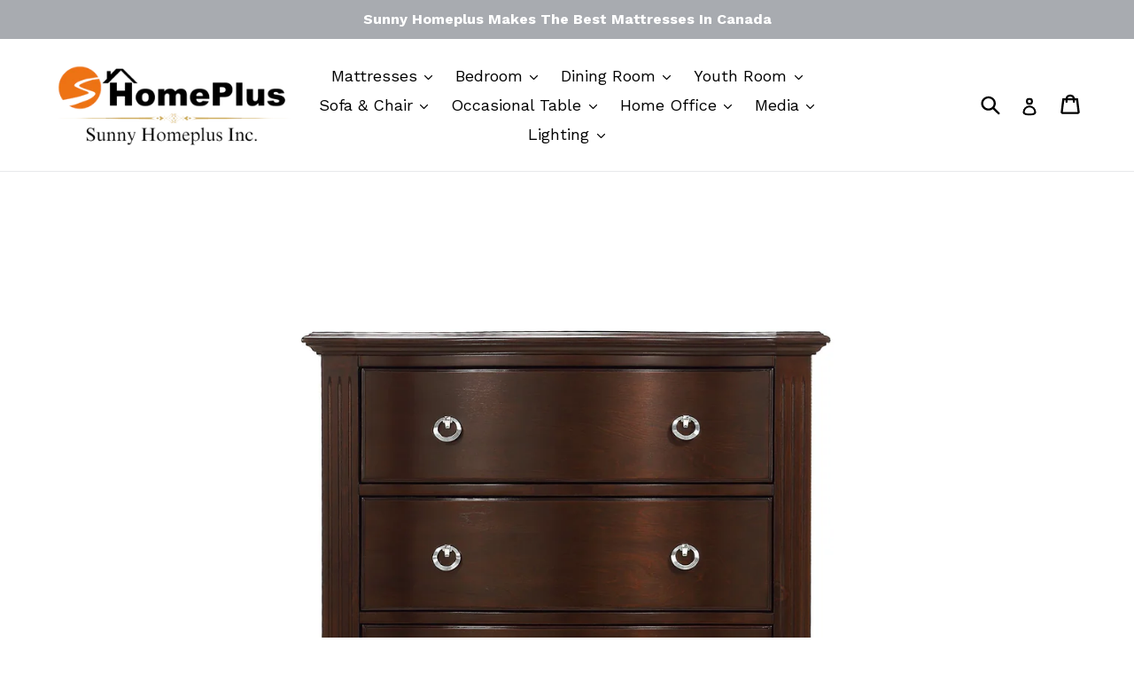

--- FILE ---
content_type: text/html; charset=utf-8
request_url: https://sunnyhomeplus.com/products/2058c-9_chest
body_size: 19581
content:
<!doctype html>
<!--[if IE 9]> <html class="ie9 no-js" lang="en"> <![endif]-->
<!--[if (gt IE 9)|!(IE)]><!--> <html class="no-js" lang="en"> <!--<![endif]-->
<head>
  <meta charset="utf-8">
  <meta http-equiv="X-UA-Compatible" content="IE=edge,chrome=1">
  <meta name="viewport" content="width=device-width,initial-scale=1">
  <meta name="theme-color" content="#7796a8">
  <link rel="canonical" href="https://sunnyhomeplus.com/products/2058c-9_chest"><title>2058C-9 Chest
&ndash; Sunny Homeplus</title><meta name="description" content="Collection InformationThis is an item or set of items that are part of a collection. To view other items in the collection, see the links below: 2058CPRT Youth-Meghan Collection 2058CT Youth-Meghan Collection Product DescriptionYour child’s bedroom is their space to grow, learn and play. The elegant, yet whimsical, sty"><!-- /snippets/social-meta-tags.liquid -->




<meta property="og:site_name" content="Sunny Homeplus">
<meta property="og:url" content="https://sunnyhomeplus.com/products/2058c-9_chest">
<meta property="og:title" content="2058C-9 Chest">
<meta property="og:type" content="product">
<meta property="og:description" content="Collection InformationThis is an item or set of items that are part of a collection. To view other items in the collection, see the links below: 2058CPRT Youth-Meghan Collection 2058CT Youth-Meghan Collection Product DescriptionYour child’s bedroom is their space to grow, learn and play. The elegant, yet whimsical, sty">

  <meta property="og:price:amount" content="1,289.00">
  <meta property="og:price:currency" content="CAD">

<meta property="og:image" content="http://sunnyhomeplus.com/cdn/shop/products/2058C9_noBG_front_aad20c71-30a5-4bb1-b553-9d77c255119e_1200x1200.jpg?v=1692241522"><meta property="og:image" content="http://sunnyhomeplus.com/cdn/shop/products/2058C9_noBG_side_db62d161-8fe9-4f82-bed3-5278fcaabae9_1200x1200.jpg?v=1692241522"><meta property="og:image" content="http://sunnyhomeplus.com/cdn/shop/products/2058C9_noBG_open_f0ae342a-e95a-499f-aa58-330ec4feeedb_1200x1200.jpg?v=1692241522">
<meta property="og:image:secure_url" content="https://sunnyhomeplus.com/cdn/shop/products/2058C9_noBG_front_aad20c71-30a5-4bb1-b553-9d77c255119e_1200x1200.jpg?v=1692241522"><meta property="og:image:secure_url" content="https://sunnyhomeplus.com/cdn/shop/products/2058C9_noBG_side_db62d161-8fe9-4f82-bed3-5278fcaabae9_1200x1200.jpg?v=1692241522"><meta property="og:image:secure_url" content="https://sunnyhomeplus.com/cdn/shop/products/2058C9_noBG_open_f0ae342a-e95a-499f-aa58-330ec4feeedb_1200x1200.jpg?v=1692241522">


<meta name="twitter:card" content="summary_large_image">
<meta name="twitter:title" content="2058C-9 Chest">
<meta name="twitter:description" content="Collection InformationThis is an item or set of items that are part of a collection. To view other items in the collection, see the links below: 2058CPRT Youth-Meghan Collection 2058CT Youth-Meghan Collection Product DescriptionYour child’s bedroom is their space to grow, learn and play. The elegant, yet whimsical, sty">


  <link href="//sunnyhomeplus.com/cdn/shop/t/1/assets/theme.scss.css?v=183431967940210108241710440302" rel="stylesheet" type="text/css" media="all" />
  

  <link href="//fonts.googleapis.com/css?family=Work+Sans:400,700" rel="stylesheet" type="text/css" media="all" />


  

    <link href="//fonts.googleapis.com/css?family=PT+Sans:700" rel="stylesheet" type="text/css" media="all" />
  



  <script>
    var theme = {
      strings: {
        addToCart: "Add to cart",
        soldOut: "Stock in USA",
        unavailable: "Unavailable",
        showMore: "Show More",
        showLess: "Show Less",
        addressError: "Error looking up that address",
        addressNoResults: "No results for that address",
        addressQueryLimit: "You have exceeded the Google API usage limit. Consider upgrading to a \u003ca href=\"https:\/\/developers.google.com\/maps\/premium\/usage-limits\"\u003ePremium Plan\u003c\/a\u003e.",
        authError: "There was a problem authenticating your Google Maps account."
      },
      moneyFormat: "${{amount}}"
    }

    document.documentElement.className = document.documentElement.className.replace('no-js', 'js');
  </script>

  <!--[if (lte IE 9) ]><script src="//sunnyhomeplus.com/cdn/shop/t/1/assets/match-media.min.js?v=22265819453975888031525294420" type="text/javascript"></script><![endif]--><!--[if (gt IE 9)|!(IE)]><!--><script src="//sunnyhomeplus.com/cdn/shop/t/1/assets/lazysizes.js?v=68441465964607740661525294420" async="async"></script><!--<![endif]-->
  <!--[if lte IE 9]><script src="//sunnyhomeplus.com/cdn/shop/t/1/assets/lazysizes.min.js?v=1019"></script><![endif]-->

  <!--[if (gt IE 9)|!(IE)]><!--><script src="//sunnyhomeplus.com/cdn/shop/t/1/assets/vendor.js?v=121857302354663160541525294420" defer="defer"></script><!--<![endif]-->
  <!--[if lte IE 9]><script src="//sunnyhomeplus.com/cdn/shop/t/1/assets/vendor.js?v=121857302354663160541525294420"></script><![endif]-->

  <!--[if (gt IE 9)|!(IE)]><!--><script src="//sunnyhomeplus.com/cdn/shop/t/1/assets/theme.js?v=3190491639355896901525294420" defer="defer"></script><!--<![endif]-->
  <!--[if lte IE 9]><script src="//sunnyhomeplus.com/cdn/shop/t/1/assets/theme.js?v=3190491639355896901525294420"></script><![endif]-->

  <script>window.performance && window.performance.mark && window.performance.mark('shopify.content_for_header.start');</script><meta id="shopify-digital-wallet" name="shopify-digital-wallet" content="/4856184884/digital_wallets/dialog">
<link rel="alternate" type="application/json+oembed" href="https://sunnyhomeplus.com/products/2058c-9_chest.oembed">
<script async="async" src="/checkouts/internal/preloads.js?locale=en-CA"></script>
<script id="shopify-features" type="application/json">{"accessToken":"e6fca8afe767f6ab985b08714c1432f2","betas":["rich-media-storefront-analytics"],"domain":"sunnyhomeplus.com","predictiveSearch":true,"shopId":4856184884,"locale":"en"}</script>
<script>var Shopify = Shopify || {};
Shopify.shop = "sunny-homeplus.myshopify.com";
Shopify.locale = "en";
Shopify.currency = {"active":"CAD","rate":"1.0"};
Shopify.country = "CA";
Shopify.theme = {"name":"Debut","id":15548350516,"schema_name":"Debut","schema_version":"2.5.0","theme_store_id":796,"role":"main"};
Shopify.theme.handle = "null";
Shopify.theme.style = {"id":null,"handle":null};
Shopify.cdnHost = "sunnyhomeplus.com/cdn";
Shopify.routes = Shopify.routes || {};
Shopify.routes.root = "/";</script>
<script type="module">!function(o){(o.Shopify=o.Shopify||{}).modules=!0}(window);</script>
<script>!function(o){function n(){var o=[];function n(){o.push(Array.prototype.slice.apply(arguments))}return n.q=o,n}var t=o.Shopify=o.Shopify||{};t.loadFeatures=n(),t.autoloadFeatures=n()}(window);</script>
<script id="shop-js-analytics" type="application/json">{"pageType":"product"}</script>
<script defer="defer" async type="module" src="//sunnyhomeplus.com/cdn/shopifycloud/shop-js/modules/v2/client.init-shop-cart-sync_BN7fPSNr.en.esm.js"></script>
<script defer="defer" async type="module" src="//sunnyhomeplus.com/cdn/shopifycloud/shop-js/modules/v2/chunk.common_Cbph3Kss.esm.js"></script>
<script defer="defer" async type="module" src="//sunnyhomeplus.com/cdn/shopifycloud/shop-js/modules/v2/chunk.modal_DKumMAJ1.esm.js"></script>
<script type="module">
  await import("//sunnyhomeplus.com/cdn/shopifycloud/shop-js/modules/v2/client.init-shop-cart-sync_BN7fPSNr.en.esm.js");
await import("//sunnyhomeplus.com/cdn/shopifycloud/shop-js/modules/v2/chunk.common_Cbph3Kss.esm.js");
await import("//sunnyhomeplus.com/cdn/shopifycloud/shop-js/modules/v2/chunk.modal_DKumMAJ1.esm.js");

  window.Shopify.SignInWithShop?.initShopCartSync?.({"fedCMEnabled":true,"windoidEnabled":true});

</script>
<script id="__st">var __st={"a":4856184884,"offset":-18000,"reqid":"40b41486-2f48-4c90-b79e-868b8d871d8f-1769720004","pageurl":"sunnyhomeplus.com\/products\/2058c-9_chest","u":"777b535df99c","p":"product","rtyp":"product","rid":7673990709419};</script>
<script>window.ShopifyPaypalV4VisibilityTracking = true;</script>
<script id="captcha-bootstrap">!function(){'use strict';const t='contact',e='account',n='new_comment',o=[[t,t],['blogs',n],['comments',n],[t,'customer']],c=[[e,'customer_login'],[e,'guest_login'],[e,'recover_customer_password'],[e,'create_customer']],r=t=>t.map((([t,e])=>`form[action*='/${t}']:not([data-nocaptcha='true']) input[name='form_type'][value='${e}']`)).join(','),a=t=>()=>t?[...document.querySelectorAll(t)].map((t=>t.form)):[];function s(){const t=[...o],e=r(t);return a(e)}const i='password',u='form_key',d=['recaptcha-v3-token','g-recaptcha-response','h-captcha-response',i],f=()=>{try{return window.sessionStorage}catch{return}},m='__shopify_v',_=t=>t.elements[u];function p(t,e,n=!1){try{const o=window.sessionStorage,c=JSON.parse(o.getItem(e)),{data:r}=function(t){const{data:e,action:n}=t;return t[m]||n?{data:e,action:n}:{data:t,action:n}}(c);for(const[e,n]of Object.entries(r))t.elements[e]&&(t.elements[e].value=n);n&&o.removeItem(e)}catch(o){console.error('form repopulation failed',{error:o})}}const l='form_type',E='cptcha';function T(t){t.dataset[E]=!0}const w=window,h=w.document,L='Shopify',v='ce_forms',y='captcha';let A=!1;((t,e)=>{const n=(g='f06e6c50-85a8-45c8-87d0-21a2b65856fe',I='https://cdn.shopify.com/shopifycloud/storefront-forms-hcaptcha/ce_storefront_forms_captcha_hcaptcha.v1.5.2.iife.js',D={infoText:'Protected by hCaptcha',privacyText:'Privacy',termsText:'Terms'},(t,e,n)=>{const o=w[L][v],c=o.bindForm;if(c)return c(t,g,e,D).then(n);var r;o.q.push([[t,g,e,D],n]),r=I,A||(h.body.append(Object.assign(h.createElement('script'),{id:'captcha-provider',async:!0,src:r})),A=!0)});var g,I,D;w[L]=w[L]||{},w[L][v]=w[L][v]||{},w[L][v].q=[],w[L][y]=w[L][y]||{},w[L][y].protect=function(t,e){n(t,void 0,e),T(t)},Object.freeze(w[L][y]),function(t,e,n,w,h,L){const[v,y,A,g]=function(t,e,n){const i=e?o:[],u=t?c:[],d=[...i,...u],f=r(d),m=r(i),_=r(d.filter((([t,e])=>n.includes(e))));return[a(f),a(m),a(_),s()]}(w,h,L),I=t=>{const e=t.target;return e instanceof HTMLFormElement?e:e&&e.form},D=t=>v().includes(t);t.addEventListener('submit',(t=>{const e=I(t);if(!e)return;const n=D(e)&&!e.dataset.hcaptchaBound&&!e.dataset.recaptchaBound,o=_(e),c=g().includes(e)&&(!o||!o.value);(n||c)&&t.preventDefault(),c&&!n&&(function(t){try{if(!f())return;!function(t){const e=f();if(!e)return;const n=_(t);if(!n)return;const o=n.value;o&&e.removeItem(o)}(t);const e=Array.from(Array(32),(()=>Math.random().toString(36)[2])).join('');!function(t,e){_(t)||t.append(Object.assign(document.createElement('input'),{type:'hidden',name:u})),t.elements[u].value=e}(t,e),function(t,e){const n=f();if(!n)return;const o=[...t.querySelectorAll(`input[type='${i}']`)].map((({name:t})=>t)),c=[...d,...o],r={};for(const[a,s]of new FormData(t).entries())c.includes(a)||(r[a]=s);n.setItem(e,JSON.stringify({[m]:1,action:t.action,data:r}))}(t,e)}catch(e){console.error('failed to persist form',e)}}(e),e.submit())}));const S=(t,e)=>{t&&!t.dataset[E]&&(n(t,e.some((e=>e===t))),T(t))};for(const o of['focusin','change'])t.addEventListener(o,(t=>{const e=I(t);D(e)&&S(e,y())}));const B=e.get('form_key'),M=e.get(l),P=B&&M;t.addEventListener('DOMContentLoaded',(()=>{const t=y();if(P)for(const e of t)e.elements[l].value===M&&p(e,B);[...new Set([...A(),...v().filter((t=>'true'===t.dataset.shopifyCaptcha))])].forEach((e=>S(e,t)))}))}(h,new URLSearchParams(w.location.search),n,t,e,['guest_login'])})(!0,!0)}();</script>
<script integrity="sha256-4kQ18oKyAcykRKYeNunJcIwy7WH5gtpwJnB7kiuLZ1E=" data-source-attribution="shopify.loadfeatures" defer="defer" src="//sunnyhomeplus.com/cdn/shopifycloud/storefront/assets/storefront/load_feature-a0a9edcb.js" crossorigin="anonymous"></script>
<script data-source-attribution="shopify.dynamic_checkout.dynamic.init">var Shopify=Shopify||{};Shopify.PaymentButton=Shopify.PaymentButton||{isStorefrontPortableWallets:!0,init:function(){window.Shopify.PaymentButton.init=function(){};var t=document.createElement("script");t.src="https://sunnyhomeplus.com/cdn/shopifycloud/portable-wallets/latest/portable-wallets.en.js",t.type="module",document.head.appendChild(t)}};
</script>
<script data-source-attribution="shopify.dynamic_checkout.buyer_consent">
  function portableWalletsHideBuyerConsent(e){var t=document.getElementById("shopify-buyer-consent"),n=document.getElementById("shopify-subscription-policy-button");t&&n&&(t.classList.add("hidden"),t.setAttribute("aria-hidden","true"),n.removeEventListener("click",e))}function portableWalletsShowBuyerConsent(e){var t=document.getElementById("shopify-buyer-consent"),n=document.getElementById("shopify-subscription-policy-button");t&&n&&(t.classList.remove("hidden"),t.removeAttribute("aria-hidden"),n.addEventListener("click",e))}window.Shopify?.PaymentButton&&(window.Shopify.PaymentButton.hideBuyerConsent=portableWalletsHideBuyerConsent,window.Shopify.PaymentButton.showBuyerConsent=portableWalletsShowBuyerConsent);
</script>
<script data-source-attribution="shopify.dynamic_checkout.cart.bootstrap">document.addEventListener("DOMContentLoaded",(function(){function t(){return document.querySelector("shopify-accelerated-checkout-cart, shopify-accelerated-checkout")}if(t())Shopify.PaymentButton.init();else{new MutationObserver((function(e,n){t()&&(Shopify.PaymentButton.init(),n.disconnect())})).observe(document.body,{childList:!0,subtree:!0})}}));
</script>

<script>window.performance && window.performance.mark && window.performance.mark('shopify.content_for_header.end');</script>
<link href="https://monorail-edge.shopifysvc.com" rel="dns-prefetch">
<script>(function(){if ("sendBeacon" in navigator && "performance" in window) {try {var session_token_from_headers = performance.getEntriesByType('navigation')[0].serverTiming.find(x => x.name == '_s').description;} catch {var session_token_from_headers = undefined;}var session_cookie_matches = document.cookie.match(/_shopify_s=([^;]*)/);var session_token_from_cookie = session_cookie_matches && session_cookie_matches.length === 2 ? session_cookie_matches[1] : "";var session_token = session_token_from_headers || session_token_from_cookie || "";function handle_abandonment_event(e) {var entries = performance.getEntries().filter(function(entry) {return /monorail-edge.shopifysvc.com/.test(entry.name);});if (!window.abandonment_tracked && entries.length === 0) {window.abandonment_tracked = true;var currentMs = Date.now();var navigation_start = performance.timing.navigationStart;var payload = {shop_id: 4856184884,url: window.location.href,navigation_start,duration: currentMs - navigation_start,session_token,page_type: "product"};window.navigator.sendBeacon("https://monorail-edge.shopifysvc.com/v1/produce", JSON.stringify({schema_id: "online_store_buyer_site_abandonment/1.1",payload: payload,metadata: {event_created_at_ms: currentMs,event_sent_at_ms: currentMs}}));}}window.addEventListener('pagehide', handle_abandonment_event);}}());</script>
<script id="web-pixels-manager-setup">(function e(e,d,r,n,o){if(void 0===o&&(o={}),!Boolean(null===(a=null===(i=window.Shopify)||void 0===i?void 0:i.analytics)||void 0===a?void 0:a.replayQueue)){var i,a;window.Shopify=window.Shopify||{};var t=window.Shopify;t.analytics=t.analytics||{};var s=t.analytics;s.replayQueue=[],s.publish=function(e,d,r){return s.replayQueue.push([e,d,r]),!0};try{self.performance.mark("wpm:start")}catch(e){}var l=function(){var e={modern:/Edge?\/(1{2}[4-9]|1[2-9]\d|[2-9]\d{2}|\d{4,})\.\d+(\.\d+|)|Firefox\/(1{2}[4-9]|1[2-9]\d|[2-9]\d{2}|\d{4,})\.\d+(\.\d+|)|Chrom(ium|e)\/(9{2}|\d{3,})\.\d+(\.\d+|)|(Maci|X1{2}).+ Version\/(15\.\d+|(1[6-9]|[2-9]\d|\d{3,})\.\d+)([,.]\d+|)( \(\w+\)|)( Mobile\/\w+|) Safari\/|Chrome.+OPR\/(9{2}|\d{3,})\.\d+\.\d+|(CPU[ +]OS|iPhone[ +]OS|CPU[ +]iPhone|CPU IPhone OS|CPU iPad OS)[ +]+(15[._]\d+|(1[6-9]|[2-9]\d|\d{3,})[._]\d+)([._]\d+|)|Android:?[ /-](13[3-9]|1[4-9]\d|[2-9]\d{2}|\d{4,})(\.\d+|)(\.\d+|)|Android.+Firefox\/(13[5-9]|1[4-9]\d|[2-9]\d{2}|\d{4,})\.\d+(\.\d+|)|Android.+Chrom(ium|e)\/(13[3-9]|1[4-9]\d|[2-9]\d{2}|\d{4,})\.\d+(\.\d+|)|SamsungBrowser\/([2-9]\d|\d{3,})\.\d+/,legacy:/Edge?\/(1[6-9]|[2-9]\d|\d{3,})\.\d+(\.\d+|)|Firefox\/(5[4-9]|[6-9]\d|\d{3,})\.\d+(\.\d+|)|Chrom(ium|e)\/(5[1-9]|[6-9]\d|\d{3,})\.\d+(\.\d+|)([\d.]+$|.*Safari\/(?![\d.]+ Edge\/[\d.]+$))|(Maci|X1{2}).+ Version\/(10\.\d+|(1[1-9]|[2-9]\d|\d{3,})\.\d+)([,.]\d+|)( \(\w+\)|)( Mobile\/\w+|) Safari\/|Chrome.+OPR\/(3[89]|[4-9]\d|\d{3,})\.\d+\.\d+|(CPU[ +]OS|iPhone[ +]OS|CPU[ +]iPhone|CPU IPhone OS|CPU iPad OS)[ +]+(10[._]\d+|(1[1-9]|[2-9]\d|\d{3,})[._]\d+)([._]\d+|)|Android:?[ /-](13[3-9]|1[4-9]\d|[2-9]\d{2}|\d{4,})(\.\d+|)(\.\d+|)|Mobile Safari.+OPR\/([89]\d|\d{3,})\.\d+\.\d+|Android.+Firefox\/(13[5-9]|1[4-9]\d|[2-9]\d{2}|\d{4,})\.\d+(\.\d+|)|Android.+Chrom(ium|e)\/(13[3-9]|1[4-9]\d|[2-9]\d{2}|\d{4,})\.\d+(\.\d+|)|Android.+(UC? ?Browser|UCWEB|U3)[ /]?(15\.([5-9]|\d{2,})|(1[6-9]|[2-9]\d|\d{3,})\.\d+)\.\d+|SamsungBrowser\/(5\.\d+|([6-9]|\d{2,})\.\d+)|Android.+MQ{2}Browser\/(14(\.(9|\d{2,})|)|(1[5-9]|[2-9]\d|\d{3,})(\.\d+|))(\.\d+|)|K[Aa][Ii]OS\/(3\.\d+|([4-9]|\d{2,})\.\d+)(\.\d+|)/},d=e.modern,r=e.legacy,n=navigator.userAgent;return n.match(d)?"modern":n.match(r)?"legacy":"unknown"}(),u="modern"===l?"modern":"legacy",c=(null!=n?n:{modern:"",legacy:""})[u],f=function(e){return[e.baseUrl,"/wpm","/b",e.hashVersion,"modern"===e.buildTarget?"m":"l",".js"].join("")}({baseUrl:d,hashVersion:r,buildTarget:u}),m=function(e){var d=e.version,r=e.bundleTarget,n=e.surface,o=e.pageUrl,i=e.monorailEndpoint;return{emit:function(e){var a=e.status,t=e.errorMsg,s=(new Date).getTime(),l=JSON.stringify({metadata:{event_sent_at_ms:s},events:[{schema_id:"web_pixels_manager_load/3.1",payload:{version:d,bundle_target:r,page_url:o,status:a,surface:n,error_msg:t},metadata:{event_created_at_ms:s}}]});if(!i)return console&&console.warn&&console.warn("[Web Pixels Manager] No Monorail endpoint provided, skipping logging."),!1;try{return self.navigator.sendBeacon.bind(self.navigator)(i,l)}catch(e){}var u=new XMLHttpRequest;try{return u.open("POST",i,!0),u.setRequestHeader("Content-Type","text/plain"),u.send(l),!0}catch(e){return console&&console.warn&&console.warn("[Web Pixels Manager] Got an unhandled error while logging to Monorail."),!1}}}}({version:r,bundleTarget:l,surface:e.surface,pageUrl:self.location.href,monorailEndpoint:e.monorailEndpoint});try{o.browserTarget=l,function(e){var d=e.src,r=e.async,n=void 0===r||r,o=e.onload,i=e.onerror,a=e.sri,t=e.scriptDataAttributes,s=void 0===t?{}:t,l=document.createElement("script"),u=document.querySelector("head"),c=document.querySelector("body");if(l.async=n,l.src=d,a&&(l.integrity=a,l.crossOrigin="anonymous"),s)for(var f in s)if(Object.prototype.hasOwnProperty.call(s,f))try{l.dataset[f]=s[f]}catch(e){}if(o&&l.addEventListener("load",o),i&&l.addEventListener("error",i),u)u.appendChild(l);else{if(!c)throw new Error("Did not find a head or body element to append the script");c.appendChild(l)}}({src:f,async:!0,onload:function(){if(!function(){var e,d;return Boolean(null===(d=null===(e=window.Shopify)||void 0===e?void 0:e.analytics)||void 0===d?void 0:d.initialized)}()){var d=window.webPixelsManager.init(e)||void 0;if(d){var r=window.Shopify.analytics;r.replayQueue.forEach((function(e){var r=e[0],n=e[1],o=e[2];d.publishCustomEvent(r,n,o)})),r.replayQueue=[],r.publish=d.publishCustomEvent,r.visitor=d.visitor,r.initialized=!0}}},onerror:function(){return m.emit({status:"failed",errorMsg:"".concat(f," has failed to load")})},sri:function(e){var d=/^sha384-[A-Za-z0-9+/=]+$/;return"string"==typeof e&&d.test(e)}(c)?c:"",scriptDataAttributes:o}),m.emit({status:"loading"})}catch(e){m.emit({status:"failed",errorMsg:(null==e?void 0:e.message)||"Unknown error"})}}})({shopId: 4856184884,storefrontBaseUrl: "https://sunnyhomeplus.com",extensionsBaseUrl: "https://extensions.shopifycdn.com/cdn/shopifycloud/web-pixels-manager",monorailEndpoint: "https://monorail-edge.shopifysvc.com/unstable/produce_batch",surface: "storefront-renderer",enabledBetaFlags: ["2dca8a86"],webPixelsConfigList: [{"id":"shopify-app-pixel","configuration":"{}","eventPayloadVersion":"v1","runtimeContext":"STRICT","scriptVersion":"0450","apiClientId":"shopify-pixel","type":"APP","privacyPurposes":["ANALYTICS","MARKETING"]},{"id":"shopify-custom-pixel","eventPayloadVersion":"v1","runtimeContext":"LAX","scriptVersion":"0450","apiClientId":"shopify-pixel","type":"CUSTOM","privacyPurposes":["ANALYTICS","MARKETING"]}],isMerchantRequest: false,initData: {"shop":{"name":"Sunny Homeplus","paymentSettings":{"currencyCode":"CAD"},"myshopifyDomain":"sunny-homeplus.myshopify.com","countryCode":"CA","storefrontUrl":"https:\/\/sunnyhomeplus.com"},"customer":null,"cart":null,"checkout":null,"productVariants":[{"price":{"amount":1289.0,"currencyCode":"CAD"},"product":{"title":"2058C-9 Chest","vendor":"HomElegance","id":"7673990709419","untranslatedTitle":"2058C-9 Chest","url":"\/products\/2058c-9_chest","type":"Youth Chest of Drawers"},"id":"42773193228459","image":{"src":"\/\/sunnyhomeplus.com\/cdn\/shop\/products\/2058C9_noBG_front_aad20c71-30a5-4bb1-b553-9d77c255119e.jpg?v=1692241522"},"sku":null,"title":"Default Title","untranslatedTitle":"Default Title"}],"purchasingCompany":null},},"https://sunnyhomeplus.com/cdn","1d2a099fw23dfb22ep557258f5m7a2edbae",{"modern":"","legacy":""},{"shopId":"4856184884","storefrontBaseUrl":"https:\/\/sunnyhomeplus.com","extensionBaseUrl":"https:\/\/extensions.shopifycdn.com\/cdn\/shopifycloud\/web-pixels-manager","surface":"storefront-renderer","enabledBetaFlags":"[\"2dca8a86\"]","isMerchantRequest":"false","hashVersion":"1d2a099fw23dfb22ep557258f5m7a2edbae","publish":"custom","events":"[[\"page_viewed\",{}],[\"product_viewed\",{\"productVariant\":{\"price\":{\"amount\":1289.0,\"currencyCode\":\"CAD\"},\"product\":{\"title\":\"2058C-9 Chest\",\"vendor\":\"HomElegance\",\"id\":\"7673990709419\",\"untranslatedTitle\":\"2058C-9 Chest\",\"url\":\"\/products\/2058c-9_chest\",\"type\":\"Youth Chest of Drawers\"},\"id\":\"42773193228459\",\"image\":{\"src\":\"\/\/sunnyhomeplus.com\/cdn\/shop\/products\/2058C9_noBG_front_aad20c71-30a5-4bb1-b553-9d77c255119e.jpg?v=1692241522\"},\"sku\":null,\"title\":\"Default Title\",\"untranslatedTitle\":\"Default Title\"}}]]"});</script><script>
  window.ShopifyAnalytics = window.ShopifyAnalytics || {};
  window.ShopifyAnalytics.meta = window.ShopifyAnalytics.meta || {};
  window.ShopifyAnalytics.meta.currency = 'CAD';
  var meta = {"product":{"id":7673990709419,"gid":"gid:\/\/shopify\/Product\/7673990709419","vendor":"HomElegance","type":"Youth Chest of Drawers","handle":"2058c-9_chest","variants":[{"id":42773193228459,"price":128900,"name":"2058C-9 Chest","public_title":null,"sku":null}],"remote":false},"page":{"pageType":"product","resourceType":"product","resourceId":7673990709419,"requestId":"40b41486-2f48-4c90-b79e-868b8d871d8f-1769720004"}};
  for (var attr in meta) {
    window.ShopifyAnalytics.meta[attr] = meta[attr];
  }
</script>
<script class="analytics">
  (function () {
    var customDocumentWrite = function(content) {
      var jquery = null;

      if (window.jQuery) {
        jquery = window.jQuery;
      } else if (window.Checkout && window.Checkout.$) {
        jquery = window.Checkout.$;
      }

      if (jquery) {
        jquery('body').append(content);
      }
    };

    var hasLoggedConversion = function(token) {
      if (token) {
        return document.cookie.indexOf('loggedConversion=' + token) !== -1;
      }
      return false;
    }

    var setCookieIfConversion = function(token) {
      if (token) {
        var twoMonthsFromNow = new Date(Date.now());
        twoMonthsFromNow.setMonth(twoMonthsFromNow.getMonth() + 2);

        document.cookie = 'loggedConversion=' + token + '; expires=' + twoMonthsFromNow;
      }
    }

    var trekkie = window.ShopifyAnalytics.lib = window.trekkie = window.trekkie || [];
    if (trekkie.integrations) {
      return;
    }
    trekkie.methods = [
      'identify',
      'page',
      'ready',
      'track',
      'trackForm',
      'trackLink'
    ];
    trekkie.factory = function(method) {
      return function() {
        var args = Array.prototype.slice.call(arguments);
        args.unshift(method);
        trekkie.push(args);
        return trekkie;
      };
    };
    for (var i = 0; i < trekkie.methods.length; i++) {
      var key = trekkie.methods[i];
      trekkie[key] = trekkie.factory(key);
    }
    trekkie.load = function(config) {
      trekkie.config = config || {};
      trekkie.config.initialDocumentCookie = document.cookie;
      var first = document.getElementsByTagName('script')[0];
      var script = document.createElement('script');
      script.type = 'text/javascript';
      script.onerror = function(e) {
        var scriptFallback = document.createElement('script');
        scriptFallback.type = 'text/javascript';
        scriptFallback.onerror = function(error) {
                var Monorail = {
      produce: function produce(monorailDomain, schemaId, payload) {
        var currentMs = new Date().getTime();
        var event = {
          schema_id: schemaId,
          payload: payload,
          metadata: {
            event_created_at_ms: currentMs,
            event_sent_at_ms: currentMs
          }
        };
        return Monorail.sendRequest("https://" + monorailDomain + "/v1/produce", JSON.stringify(event));
      },
      sendRequest: function sendRequest(endpointUrl, payload) {
        // Try the sendBeacon API
        if (window && window.navigator && typeof window.navigator.sendBeacon === 'function' && typeof window.Blob === 'function' && !Monorail.isIos12()) {
          var blobData = new window.Blob([payload], {
            type: 'text/plain'
          });

          if (window.navigator.sendBeacon(endpointUrl, blobData)) {
            return true;
          } // sendBeacon was not successful

        } // XHR beacon

        var xhr = new XMLHttpRequest();

        try {
          xhr.open('POST', endpointUrl);
          xhr.setRequestHeader('Content-Type', 'text/plain');
          xhr.send(payload);
        } catch (e) {
          console.log(e);
        }

        return false;
      },
      isIos12: function isIos12() {
        return window.navigator.userAgent.lastIndexOf('iPhone; CPU iPhone OS 12_') !== -1 || window.navigator.userAgent.lastIndexOf('iPad; CPU OS 12_') !== -1;
      }
    };
    Monorail.produce('monorail-edge.shopifysvc.com',
      'trekkie_storefront_load_errors/1.1',
      {shop_id: 4856184884,
      theme_id: 15548350516,
      app_name: "storefront",
      context_url: window.location.href,
      source_url: "//sunnyhomeplus.com/cdn/s/trekkie.storefront.a804e9514e4efded663580eddd6991fcc12b5451.min.js"});

        };
        scriptFallback.async = true;
        scriptFallback.src = '//sunnyhomeplus.com/cdn/s/trekkie.storefront.a804e9514e4efded663580eddd6991fcc12b5451.min.js';
        first.parentNode.insertBefore(scriptFallback, first);
      };
      script.async = true;
      script.src = '//sunnyhomeplus.com/cdn/s/trekkie.storefront.a804e9514e4efded663580eddd6991fcc12b5451.min.js';
      first.parentNode.insertBefore(script, first);
    };
    trekkie.load(
      {"Trekkie":{"appName":"storefront","development":false,"defaultAttributes":{"shopId":4856184884,"isMerchantRequest":null,"themeId":15548350516,"themeCityHash":"575798947465106995","contentLanguage":"en","currency":"CAD","eventMetadataId":"dd14b745-25ce-45c5-8cbc-c0514aa6f1c0"},"isServerSideCookieWritingEnabled":true,"monorailRegion":"shop_domain","enabledBetaFlags":["65f19447","b5387b81"]},"Session Attribution":{},"S2S":{"facebookCapiEnabled":false,"source":"trekkie-storefront-renderer","apiClientId":580111}}
    );

    var loaded = false;
    trekkie.ready(function() {
      if (loaded) return;
      loaded = true;

      window.ShopifyAnalytics.lib = window.trekkie;

      var originalDocumentWrite = document.write;
      document.write = customDocumentWrite;
      try { window.ShopifyAnalytics.merchantGoogleAnalytics.call(this); } catch(error) {};
      document.write = originalDocumentWrite;

      window.ShopifyAnalytics.lib.page(null,{"pageType":"product","resourceType":"product","resourceId":7673990709419,"requestId":"40b41486-2f48-4c90-b79e-868b8d871d8f-1769720004","shopifyEmitted":true});

      var match = window.location.pathname.match(/checkouts\/(.+)\/(thank_you|post_purchase)/)
      var token = match? match[1]: undefined;
      if (!hasLoggedConversion(token)) {
        setCookieIfConversion(token);
        window.ShopifyAnalytics.lib.track("Viewed Product",{"currency":"CAD","variantId":42773193228459,"productId":7673990709419,"productGid":"gid:\/\/shopify\/Product\/7673990709419","name":"2058C-9 Chest","price":"1289.00","sku":null,"brand":"HomElegance","variant":null,"category":"Youth Chest of Drawers","nonInteraction":true,"remote":false},undefined,undefined,{"shopifyEmitted":true});
      window.ShopifyAnalytics.lib.track("monorail:\/\/trekkie_storefront_viewed_product\/1.1",{"currency":"CAD","variantId":42773193228459,"productId":7673990709419,"productGid":"gid:\/\/shopify\/Product\/7673990709419","name":"2058C-9 Chest","price":"1289.00","sku":null,"brand":"HomElegance","variant":null,"category":"Youth Chest of Drawers","nonInteraction":true,"remote":false,"referer":"https:\/\/sunnyhomeplus.com\/products\/2058c-9_chest"});
      }
    });


        var eventsListenerScript = document.createElement('script');
        eventsListenerScript.async = true;
        eventsListenerScript.src = "//sunnyhomeplus.com/cdn/shopifycloud/storefront/assets/shop_events_listener-3da45d37.js";
        document.getElementsByTagName('head')[0].appendChild(eventsListenerScript);

})();</script>
<script
  defer
  src="https://sunnyhomeplus.com/cdn/shopifycloud/perf-kit/shopify-perf-kit-3.1.0.min.js"
  data-application="storefront-renderer"
  data-shop-id="4856184884"
  data-render-region="gcp-us-central1"
  data-page-type="product"
  data-theme-instance-id="15548350516"
  data-theme-name="Debut"
  data-theme-version="2.5.0"
  data-monorail-region="shop_domain"
  data-resource-timing-sampling-rate="10"
  data-shs="true"
  data-shs-beacon="true"
  data-shs-export-with-fetch="true"
  data-shs-logs-sample-rate="1"
  data-shs-beacon-endpoint="https://sunnyhomeplus.com/api/collect"
></script>
</head>

<body class="template-product">

  <a class="in-page-link visually-hidden skip-link" href="#MainContent">Skip to content</a>

  <div id="SearchDrawer" class="search-bar drawer drawer--top" role="dialog" aria-modal="true" aria-label="Search">
    <div class="search-bar__table">
      <div class="search-bar__table-cell search-bar__form-wrapper">
        <form class="search search-bar__form" action="/search" method="get" role="search">
          <input class="search__input search-bar__input" type="search" name="q" value="" placeholder="Search" aria-label="Search">
          <button class="search-bar__submit search__submit btn--link" type="submit">
            <svg aria-hidden="true" focusable="false" role="presentation" class="icon icon-search" viewBox="0 0 37 40"><path d="M35.6 36l-9.8-9.8c4.1-5.4 3.6-13.2-1.3-18.1-5.4-5.4-14.2-5.4-19.7 0-5.4 5.4-5.4 14.2 0 19.7 2.6 2.6 6.1 4.1 9.8 4.1 3 0 5.9-1 8.3-2.8l9.8 9.8c.4.4.9.6 1.4.6s1-.2 1.4-.6c.9-.9.9-2.1.1-2.9zm-20.9-8.2c-2.6 0-5.1-1-7-2.9-3.9-3.9-3.9-10.1 0-14C9.6 9 12.2 8 14.7 8s5.1 1 7 2.9c3.9 3.9 3.9 10.1 0 14-1.9 1.9-4.4 2.9-7 2.9z"/></svg>
            <span class="icon__fallback-text">Submit</span>
          </button>
        </form>
      </div>
      <div class="search-bar__table-cell text-right">
        <button type="button" class="btn--link search-bar__close js-drawer-close">
          <svg aria-hidden="true" focusable="false" role="presentation" class="icon icon-close" viewBox="0 0 37 40"><path d="M21.3 23l11-11c.8-.8.8-2 0-2.8-.8-.8-2-.8-2.8 0l-11 11-11-11c-.8-.8-2-.8-2.8 0-.8.8-.8 2 0 2.8l11 11-11 11c-.8.8-.8 2 0 2.8.4.4.9.6 1.4.6s1-.2 1.4-.6l11-11 11 11c.4.4.9.6 1.4.6s1-.2 1.4-.6c.8-.8.8-2 0-2.8l-11-11z"/></svg>
          <span class="icon__fallback-text">Close search</span>
        </button>
      </div>
    </div>
  </div>

  <div id="shopify-section-header" class="shopify-section">
  <style>
    .notification-bar {
      background-color: #a8abb0;
    }

    .notification-bar__message {
      color: #ffffff;
    }

    
      .site-header__logo-image {
        max-width: 375px;
      }
    

    
      .site-header__logo-image {
        margin: 0;
      }
    
  </style>


<div data-section-id="header" data-section-type="header-section">
  
    
      <style>
        .announcement-bar {
          background-color: #a8abb0;
        }

        .announcement-bar--link:hover {
          

          
            
            background-color: #b6b9bd;
          
        }

        .announcement-bar__message {
          color: #ffffff;
        }
      </style>

      
        <div class="announcement-bar">
      

        <p class="announcement-bar__message">Sunny Homeplus Makes The Best Mattresses In Canada</p>

      
        </div>
      

    
  

  <header class="site-header border-bottom logo--left" role="banner">
    <div class="grid grid--no-gutters grid--table site-header__mobile-nav">
      

      

      <div class="grid__item small--one-half medium-up--one-quarter logo-align--left">
        
        
          <div class="h2 site-header__logo">
        
          
<a href="/" class="site-header__logo-image">
              
              <img class="lazyload js"
                   src="//sunnyhomeplus.com/cdn/shop/files/Sunny_Homeplus_Logo_acfa35c9-124c-497d-9964-74704642aed6_300x300.png?v=1716825440"
                   data-src="//sunnyhomeplus.com/cdn/shop/files/Sunny_Homeplus_Logo_acfa35c9-124c-497d-9964-74704642aed6_{width}x.png?v=1716825440"
                   data-widths="[180, 360, 540, 720, 900, 1080, 1296, 1512, 1728, 2048]"
                   data-aspectratio="2.9456521739130435"
                   data-sizes="auto"
                   alt="Sunny Homeplus"
                   style="max-width: 375px">
              <noscript>
                
                <img src="//sunnyhomeplus.com/cdn/shop/files/Sunny_Homeplus_Logo_acfa35c9-124c-497d-9964-74704642aed6_375x.png?v=1716825440"
                     srcset="//sunnyhomeplus.com/cdn/shop/files/Sunny_Homeplus_Logo_acfa35c9-124c-497d-9964-74704642aed6_375x.png?v=1716825440 1x, //sunnyhomeplus.com/cdn/shop/files/Sunny_Homeplus_Logo_acfa35c9-124c-497d-9964-74704642aed6_375x@2x.png?v=1716825440 2x"
                     alt="Sunny Homeplus"
                     style="max-width: 375px;">
              </noscript>
            </a>
          
        
          </div>
        
      </div>

      
        <nav class="grid__item medium-up--one-half small--hide" id="AccessibleNav" role="navigation">
          <ul class="site-nav list--inline " id="SiteNav">
  



    
      <li class="site-nav--has-dropdown" aria-haspopup="true" aria-controls="SiteNavLabel-mattresses">
        <a href="/collections/mattresses" class="site-nav__link site-nav__link--main" aria-expanded="false">
          Mattresses
          <svg aria-hidden="true" focusable="false" role="presentation" class="icon icon--wide icon-chevron-down" viewBox="0 0 498.98 284.49"><defs><style>.cls-1{fill:#231f20}</style></defs><path class="cls-1" d="M80.93 271.76A35 35 0 0 1 140.68 247l189.74 189.75L520.16 247a35 35 0 1 1 49.5 49.5L355.17 511a35 35 0 0 1-49.5 0L91.18 296.5a34.89 34.89 0 0 1-10.25-24.74z" transform="translate(-80.93 -236.76)"/></svg>
        </a>

        <div class="site-nav__dropdown" id="SiteNavLabel-mattresses">
          
            <ul>
              
                <li >
                  <a href="https://sunnyhomeplus.com/collections/mattresses" class="site-nav__link site-nav__child-link">
                    All Mattress
                  </a>
                </li>
              
                <li >
                  <a href="/collections/coil-free-mattress" class="site-nav__link site-nav__child-link">
                    Coil Free Mattress
                  </a>
                </li>
              
                <li >
                  <a href="/collections/continuous-coil-mattress" class="site-nav__link site-nav__child-link">
                    Continuous Coil Mattress
                  </a>
                </li>
              
                <li >
                  <a href="/collections/pocket-coil-mattress" class="site-nav__link site-nav__child-link">
                    Pocket Coil Mattress
                  </a>
                </li>
              
                <li >
                  <a href="/collections/soft-mattress" class="site-nav__link site-nav__child-link">
                    Soft Mattress
                  </a>
                </li>
              
                <li >
                  <a href="/collections/medium-firm-mattress" class="site-nav__link site-nav__child-link">
                    Medium Mattress
                  </a>
                </li>
              
                <li >
                  <a href="/collections/very-firm-mattress" class="site-nav__link site-nav__child-link">
                    Firm Mattress
                  </a>
                </li>
              
                <li >
                  <a href="/collections/bio-gel-mattress" class="site-nav__link site-nav__child-link">
                    Bio Gel Mattresses
                  </a>
                </li>
              
                <li >
                  <a href="/collections/natural-latex-mattress" class="site-nav__link site-nav__child-link">
                    Natural Latex Mattress
                  </a>
                </li>
              
                <li >
                  <a href="/collections/nano-coil-mattress" class="site-nav__link site-nav__child-link site-nav__link--last">
                    Nano Coil Mattress
                  </a>
                </li>
              
            </ul>
          
        </div>
      </li>
    
  



    
      <li class="site-nav--has-dropdown" aria-haspopup="true" aria-controls="SiteNavLabel-bedroom">
        <a href="https://sunnyhomeplus.com/pages/bedroom-collections" class="site-nav__link site-nav__link--main" aria-expanded="false">
          Bedroom
          <svg aria-hidden="true" focusable="false" role="presentation" class="icon icon--wide icon-chevron-down" viewBox="0 0 498.98 284.49"><defs><style>.cls-1{fill:#231f20}</style></defs><path class="cls-1" d="M80.93 271.76A35 35 0 0 1 140.68 247l189.74 189.75L520.16 247a35 35 0 1 1 49.5 49.5L355.17 511a35 35 0 0 1-49.5 0L91.18 296.5a34.89 34.89 0 0 1-10.25-24.74z" transform="translate(-80.93 -236.76)"/></svg>
        </a>

        <div class="site-nav__dropdown" id="SiteNavLabel-bedroom">
          
            <ul>
              
                <li >
                  <a href="https://sunnyhomeplus.com/pages/bedroom-collections" class="site-nav__link site-nav__child-link">
                    Bedroom Collection
                  </a>
                </li>
              
                <li >
                  <a href="/collections/headboards" class="site-nav__link site-nav__child-link">
                    Headboard
                  </a>
                </li>
              
                <li >
                  <a href="/collections/king-beds" class="site-nav__link site-nav__child-link">
                    King Beds
                  </a>
                </li>
              
                <li >
                  <a href="/collections/queen-beds" class="site-nav__link site-nav__child-link">
                    Queen Beds
                  </a>
                </li>
              
                <li >
                  <a href="/collections/full-beds" class="site-nav__link site-nav__child-link">
                    Full Beds
                  </a>
                </li>
              
                <li >
                  <a href="/collections/twin-beds" class="site-nav__link site-nav__child-link">
                    Twin Beds
                  </a>
                </li>
              
                <li >
                  <a href="/collections/dressers" class="site-nav__link site-nav__child-link">
                    Dressers
                  </a>
                </li>
              
                <li >
                  <a href="/collections/mirrors" class="site-nav__link site-nav__child-link">
                    Mirrors
                  </a>
                </li>
              
                <li >
                  <a href="/collections/night-stands" class="site-nav__link site-nav__child-link">
                    Night Stands
                  </a>
                </li>
              
                <li >
                  <a href="/collections/chests" class="site-nav__link site-nav__child-link">
                    Chests
                  </a>
                </li>
              
                <li >
                  <a href="/collections/vanities" class="site-nav__link site-nav__child-link">
                    Vanities
                  </a>
                </li>
              
                <li >
                  <a href="/collections/stools-and-benches" class="site-nav__link site-nav__child-link site-nav__link--last">
                    Stools &amp; Benches
                  </a>
                </li>
              
            </ul>
          
        </div>
      </li>
    
  



    
      <li class="site-nav--has-dropdown" aria-haspopup="true" aria-controls="SiteNavLabel-dining-room">
        <a href="https://sunnyhomeplus.com/pages/dining" class="site-nav__link site-nav__link--main" aria-expanded="false">
          Dining Room
          <svg aria-hidden="true" focusable="false" role="presentation" class="icon icon--wide icon-chevron-down" viewBox="0 0 498.98 284.49"><defs><style>.cls-1{fill:#231f20}</style></defs><path class="cls-1" d="M80.93 271.76A35 35 0 0 1 140.68 247l189.74 189.75L520.16 247a35 35 0 1 1 49.5 49.5L355.17 511a35 35 0 0 1-49.5 0L91.18 296.5a34.89 34.89 0 0 1-10.25-24.74z" transform="translate(-80.93 -236.76)"/></svg>
        </a>

        <div class="site-nav__dropdown" id="SiteNavLabel-dining-room">
          
            <ul>
              
                <li >
                  <a href="https://sunnyhomeplus.com/pages/dining" class="site-nav__link site-nav__child-link">
                    Dining Room Collections
                  </a>
                </li>
              
                <li >
                  <a href="/collections/dining-room-tables" class="site-nav__link site-nav__child-link">
                    Dining Room Tables
                  </a>
                </li>
              
                <li >
                  <a href="/collections/dining-room-chairs" class="site-nav__link site-nav__child-link">
                    Dining Room Chairs
                  </a>
                </li>
              
                <li >
                  <a href="/collections/dining-benches" class="site-nav__link site-nav__child-link">
                    Dining Benches
                  </a>
                </li>
              
                <li >
                  <a href="/collections/counter-bar-height-tables" class="site-nav__link site-nav__child-link">
                    Counter &amp; Bar Height Tables
                  </a>
                </li>
              
                <li >
                  <a href="/collections/counter-bar-height-chairs" class="site-nav__link site-nav__child-link">
                    Counter &amp; Bar Height Chairs
                  </a>
                </li>
              
                <li >
                  <a href="/collections/counter-bar-height-benches" class="site-nav__link site-nav__child-link">
                    Counter &amp; Bar Height Benches
                  </a>
                </li>
              
                <li >
                  <a href="/collections/counter-bar-stools" class="site-nav__link site-nav__child-link">
                    Counter &amp; Bar Stools
                  </a>
                </li>
              
                <li >
                  <a href="/collections/servers-buffets" class="site-nav__link site-nav__child-link">
                    Servers &amp; Buffets
                  </a>
                </li>
              
                <li >
                  <a href="/collections/china-cabinets-china-hutches" class="site-nav__link site-nav__child-link">
                    China Cabinets &amp; China Hutches
                  </a>
                </li>
              
                <li >
                  <a href="/collections/bar-furniture" class="site-nav__link site-nav__child-link site-nav__link--last">
                    Bar Furniture
                  </a>
                </li>
              
            </ul>
          
        </div>
      </li>
    
  



    
      <li class="site-nav--has-dropdown" aria-haspopup="true" aria-controls="SiteNavLabel-youth-room">
        <a href="/pages/youth" class="site-nav__link site-nav__link--main" aria-expanded="false">
          Youth Room
          <svg aria-hidden="true" focusable="false" role="presentation" class="icon icon--wide icon-chevron-down" viewBox="0 0 498.98 284.49"><defs><style>.cls-1{fill:#231f20}</style></defs><path class="cls-1" d="M80.93 271.76A35 35 0 0 1 140.68 247l189.74 189.75L520.16 247a35 35 0 1 1 49.5 49.5L355.17 511a35 35 0 0 1-49.5 0L91.18 296.5a34.89 34.89 0 0 1-10.25-24.74z" transform="translate(-80.93 -236.76)"/></svg>
        </a>

        <div class="site-nav__dropdown" id="SiteNavLabel-youth-room">
          
            <ul>
              
                <li >
                  <a href="/pages/youth" class="site-nav__link site-nav__child-link">
                    Youth Bedroom Collections
                  </a>
                </li>
              
                <li >
                  <a href="/collections/youth-queen-beds" class="site-nav__link site-nav__child-link">
                    Youth Queen Beds
                  </a>
                </li>
              
                <li >
                  <a href="/collections/youth-full-beds" class="site-nav__link site-nav__child-link">
                    Youth Full Beds
                  </a>
                </li>
              
                <li >
                  <a href="/collections/youth-twin-beds" class="site-nav__link site-nav__child-link">
                    Youth Twin Beds
                  </a>
                </li>
              
                <li >
                  <a href="/collections/youth-dressers" class="site-nav__link site-nav__child-link">
                    Youth Dressers
                  </a>
                </li>
              
                <li >
                  <a href="/collections/youth-mirrors" class="site-nav__link site-nav__child-link">
                    Youth Mirrors
                  </a>
                </li>
              
                <li >
                  <a href="/collections/youth-night-stands" class="site-nav__link site-nav__child-link">
                    Youth Night Stands
                  </a>
                </li>
              
                <li >
                  <a href="/collections/youth-chests" class="site-nav__link site-nav__child-link">
                    Youth Chests
                  </a>
                </li>
              
                <li >
                  <a href="/collections/youth-armoires" class="site-nav__link site-nav__child-link">
                    Youth Armoires
                  </a>
                </li>
              
                <li >
                  <a href="/collections/youth-media-chests" class="site-nav__link site-nav__child-link">
                    Youth Media Chests
                  </a>
                </li>
              
                <li >
                  <a href="/collections/youth-desks" class="site-nav__link site-nav__child-link">
                    Youth Desks
                  </a>
                </li>
              
                <li >
                  <a href="/collections/youth-desk-chairs" class="site-nav__link site-nav__child-link">
                    Youth Desk Chairs
                  </a>
                </li>
              
                <li >
                  <a href="/collections/youth-vanities" class="site-nav__link site-nav__child-link">
                    Youth Vanities
                  </a>
                </li>
              
                <li >
                  <a href="/collections/youth-stools-and-benches" class="site-nav__link site-nav__child-link">
                    Youth Stools &amp; Benches
                  </a>
                </li>
              
                <li >
                  <a href="/collections/youth-bunk-beds-and-loft-beds" class="site-nav__link site-nav__child-link">
                    Youth Bunk Beds &amp; Loft Beds
                  </a>
                </li>
              
                <li >
                  <a href="/collections/youth-trundle-beds" class="site-nav__link site-nav__child-link site-nav__link--last">
                    Youth Trundle Beds
                  </a>
                </li>
              
            </ul>
          
        </div>
      </li>
    
  



    
      <li class="site-nav--has-dropdown" aria-haspopup="true" aria-controls="SiteNavLabel-sofa-chair">
        <a href="/pages/seating" class="site-nav__link site-nav__link--main" aria-expanded="false">
          Sofa & Chair
          <svg aria-hidden="true" focusable="false" role="presentation" class="icon icon--wide icon-chevron-down" viewBox="0 0 498.98 284.49"><defs><style>.cls-1{fill:#231f20}</style></defs><path class="cls-1" d="M80.93 271.76A35 35 0 0 1 140.68 247l189.74 189.75L520.16 247a35 35 0 1 1 49.5 49.5L355.17 511a35 35 0 0 1-49.5 0L91.18 296.5a34.89 34.89 0 0 1-10.25-24.74z" transform="translate(-80.93 -236.76)"/></svg>
        </a>

        <div class="site-nav__dropdown" id="SiteNavLabel-sofa-chair">
          
            <ul>
              
                <li >
                  <a href="/pages/seating" class="site-nav__link site-nav__child-link">
                    Seating Collections
                  </a>
                </li>
              
                <li >
                  <a href="/collections/sectionals" class="site-nav__link site-nav__child-link">
                    Sectionals
                  </a>
                </li>
              
                <li >
                  <a href="/collections/sofa" class="site-nav__link site-nav__child-link">
                    Sofas
                  </a>
                </li>
              
                <li >
                  <a href="/collections/love-seats" class="site-nav__link site-nav__child-link">
                    Love Seats
                  </a>
                </li>
              
                <li >
                  <a href="/collections/chairs" class="site-nav__link site-nav__child-link">
                    Chairs
                  </a>
                </li>
              
                <li >
                  <a href="/collections/recliners" class="site-nav__link site-nav__child-link">
                    Recliners
                  </a>
                </li>
              
                <li >
                  <a href="/collections/chaises" class="site-nav__link site-nav__child-link">
                    Chaises
                  </a>
                </li>
              
                <li >
                  <a href="/collections/ottomans-and-benches" class="site-nav__link site-nav__child-link">
                    Ottomans &amp; Benches
                  </a>
                </li>
              
                <li >
                  <a href="/collections/futons" class="site-nav__link site-nav__child-link site-nav__link--last">
                    Futons
                  </a>
                </li>
              
            </ul>
          
        </div>
      </li>
    
  



    
      <li class="site-nav--has-dropdown" aria-haspopup="true" aria-controls="SiteNavLabel-occasional-table">
        <a href="/pages/occasional" class="site-nav__link site-nav__link--main" aria-expanded="false">
          Occasional Table
          <svg aria-hidden="true" focusable="false" role="presentation" class="icon icon--wide icon-chevron-down" viewBox="0 0 498.98 284.49"><defs><style>.cls-1{fill:#231f20}</style></defs><path class="cls-1" d="M80.93 271.76A35 35 0 0 1 140.68 247l189.74 189.75L520.16 247a35 35 0 1 1 49.5 49.5L355.17 511a35 35 0 0 1-49.5 0L91.18 296.5a34.89 34.89 0 0 1-10.25-24.74z" transform="translate(-80.93 -236.76)"/></svg>
        </a>

        <div class="site-nav__dropdown" id="SiteNavLabel-occasional-table">
          
            <ul>
              
                <li >
                  <a href="/pages/occasional" class="site-nav__link site-nav__child-link">
                    Occasional Table Collections
                  </a>
                </li>
              
                <li >
                  <a href="/collections/cocktail-tables" class="site-nav__link site-nav__child-link">
                    Cocktail Tables
                  </a>
                </li>
              
                <li >
                  <a href="/collections/end-and-side-tables" class="site-nav__link site-nav__child-link">
                    End &amp; Side Tables
                  </a>
                </li>
              
                <li >
                  <a href="/collections/sofa-tables" class="site-nav__link site-nav__child-link site-nav__link--last">
                    Sofa Tables
                  </a>
                </li>
              
            </ul>
          
        </div>
      </li>
    
  



    
      <li class="site-nav--has-dropdown" aria-haspopup="true" aria-controls="SiteNavLabel-home-office">
        <a href="/pages/office" class="site-nav__link site-nav__link--main" aria-expanded="false">
          Home Office
          <svg aria-hidden="true" focusable="false" role="presentation" class="icon icon--wide icon-chevron-down" viewBox="0 0 498.98 284.49"><defs><style>.cls-1{fill:#231f20}</style></defs><path class="cls-1" d="M80.93 271.76A35 35 0 0 1 140.68 247l189.74 189.75L520.16 247a35 35 0 1 1 49.5 49.5L355.17 511a35 35 0 0 1-49.5 0L91.18 296.5a34.89 34.89 0 0 1-10.25-24.74z" transform="translate(-80.93 -236.76)"/></svg>
        </a>

        <div class="site-nav__dropdown" id="SiteNavLabel-home-office">
          
            <ul>
              
                <li >
                  <a href="/pages/office" class="site-nav__link site-nav__child-link">
                    Office Collections
                  </a>
                </li>
              
                <li >
                  <a href="/collections/desks" class="site-nav__link site-nav__child-link">
                    Desks
                  </a>
                </li>
              
                <li >
                  <a href="/collections/desk-chairs" class="site-nav__link site-nav__child-link">
                    Desk Chairs
                  </a>
                </li>
              
                <li >
                  <a href="/collections/bookcases-and-shelves" class="site-nav__link site-nav__child-link">
                    Bookcases &amp; Shelves
                  </a>
                </li>
              
                <li >
                  <a href="/collections/file-cabinets" class="site-nav__link site-nav__child-link site-nav__link--last">
                    File Cabinets
                  </a>
                </li>
              
            </ul>
          
        </div>
      </li>
    
  



    
      <li class="site-nav--has-dropdown" aria-haspopup="true" aria-controls="SiteNavLabel-media">
        <a href="/pages/media" class="site-nav__link site-nav__link--main" aria-expanded="false">
          Media
          <svg aria-hidden="true" focusable="false" role="presentation" class="icon icon--wide icon-chevron-down" viewBox="0 0 498.98 284.49"><defs><style>.cls-1{fill:#231f20}</style></defs><path class="cls-1" d="M80.93 271.76A35 35 0 0 1 140.68 247l189.74 189.75L520.16 247a35 35 0 1 1 49.5 49.5L355.17 511a35 35 0 0 1-49.5 0L91.18 296.5a34.89 34.89 0 0 1-10.25-24.74z" transform="translate(-80.93 -236.76)"/></svg>
        </a>

        <div class="site-nav__dropdown" id="SiteNavLabel-media">
          
            <ul>
              
                <li >
                  <a href="/pages/media" class="site-nav__link site-nav__child-link">
                    Media Collections
                  </a>
                </li>
              
                <li >
                  <a href="/collections/tv-stands" class="site-nav__link site-nav__child-link">
                    TV Stands
                  </a>
                </li>
              
                <li >
                  <a href="/collections/media-chests" class="site-nav__link site-nav__child-link site-nav__link--last">
                    Media Chests
                  </a>
                </li>
              
            </ul>
          
        </div>
      </li>
    
  



    
      <li class="site-nav--has-dropdown" aria-haspopup="true" aria-controls="SiteNavLabel-lighting">
        <a href="/collections/lightning" class="site-nav__link site-nav__link--main" aria-expanded="false">
          Lighting
          <svg aria-hidden="true" focusable="false" role="presentation" class="icon icon--wide icon-chevron-down" viewBox="0 0 498.98 284.49"><defs><style>.cls-1{fill:#231f20}</style></defs><path class="cls-1" d="M80.93 271.76A35 35 0 0 1 140.68 247l189.74 189.75L520.16 247a35 35 0 1 1 49.5 49.5L355.17 511a35 35 0 0 1-49.5 0L91.18 296.5a34.89 34.89 0 0 1-10.25-24.74z" transform="translate(-80.93 -236.76)"/></svg>
        </a>

        <div class="site-nav__dropdown" id="SiteNavLabel-lighting">
          
            <ul>
              
                <li >
                  <a href="/collections/floor-lamps" class="site-nav__link site-nav__child-link">
                    Floor Lamps
                  </a>
                </li>
              
                <li >
                  <a href="/collections/table-lamps" class="site-nav__link site-nav__child-link site-nav__link--last">
                    Table Lamps
                  </a>
                </li>
              
            </ul>
          
        </div>
      </li>
    
  
</ul>

        </nav>
      

      <div class="grid__item small--one-half medium-up--one-quarter text-right site-header__icons site-header__icons--plus">
        <div class="site-header__icons-wrapper">
          
            <div class="site-header__search small--hide">
              <form action="/search" method="get" class="search-header search" role="search">
  <input type="hidden" name="options[prefix]" value="last" />
  <input class="search-header__input search__input"
    type="search"
    name="q"
    placeholder="Search"
    aria-label="Search">
  <button class="search-header__submit search__submit btn--link" type="submit">
    <svg aria-hidden="true" focusable="false" role="presentation" class="icon icon-search" viewBox="0 0 37 40"><path d="M35.6 36l-9.8-9.8c4.1-5.4 3.6-13.2-1.3-18.1-5.4-5.4-14.2-5.4-19.7 0-5.4 5.4-5.4 14.2 0 19.7 2.6 2.6 6.1 4.1 9.8 4.1 3 0 5.9-1 8.3-2.8l9.8 9.8c.4.4.9.6 1.4.6s1-.2 1.4-.6c.9-.9.9-2.1.1-2.9zm-20.9-8.2c-2.6 0-5.1-1-7-2.9-3.9-3.9-3.9-10.1 0-14C9.6 9 12.2 8 14.7 8s5.1 1 7 2.9c3.9 3.9 3.9 10.1 0 14-1.9 1.9-4.4 2.9-7 2.9z"/></svg>
    <span class="icon__fallback-text">Submit</span>
  </button>
</form>

            </div>
          

          <button type="button" class="btn--link site-header__search-toggle js-drawer-open-top medium-up--hide">
            <svg aria-hidden="true" focusable="false" role="presentation" class="icon icon-search" viewBox="0 0 37 40"><path d="M35.6 36l-9.8-9.8c4.1-5.4 3.6-13.2-1.3-18.1-5.4-5.4-14.2-5.4-19.7 0-5.4 5.4-5.4 14.2 0 19.7 2.6 2.6 6.1 4.1 9.8 4.1 3 0 5.9-1 8.3-2.8l9.8 9.8c.4.4.9.6 1.4.6s1-.2 1.4-.6c.9-.9.9-2.1.1-2.9zm-20.9-8.2c-2.6 0-5.1-1-7-2.9-3.9-3.9-3.9-10.1 0-14C9.6 9 12.2 8 14.7 8s5.1 1 7 2.9c3.9 3.9 3.9 10.1 0 14-1.9 1.9-4.4 2.9-7 2.9z"/></svg>
            <span class="icon__fallback-text">Search</span>
          </button>

          
            
              <a href="/account/login" class="site-header__account">
                <svg aria-hidden="true" focusable="false" role="presentation" class="icon icon-login" viewBox="0 0 28.33 37.68"><path d="M14.17 14.9a7.45 7.45 0 1 0-7.5-7.45 7.46 7.46 0 0 0 7.5 7.45zm0-10.91a3.45 3.45 0 1 1-3.5 3.46A3.46 3.46 0 0 1 14.17 4zM14.17 16.47A14.18 14.18 0 0 0 0 30.68c0 1.41.66 4 5.11 5.66a27.17 27.17 0 0 0 9.06 1.34c6.54 0 14.17-1.84 14.17-7a14.18 14.18 0 0 0-14.17-14.21zm0 17.21c-6.3 0-10.17-1.77-10.17-3a10.17 10.17 0 1 1 20.33 0c.01 1.23-3.86 3-10.16 3z"/></svg>
                <span class="icon__fallback-text">Log in</span>
              </a>
            
          

          <a href="/cart" class="site-header__cart">
            <svg aria-hidden="true" focusable="false" role="presentation" class="icon icon-cart" viewBox="0 0 37 40"><path d="M36.5 34.8L33.3 8h-5.9C26.7 3.9 23 .8 18.5.8S10.3 3.9 9.6 8H3.7L.5 34.8c-.2 1.5.4 2.4.9 3 .5.5 1.4 1.2 3.1 1.2h28c1.3 0 2.4-.4 3.1-1.3.7-.7 1-1.8.9-2.9zm-18-30c2.2 0 4.1 1.4 4.7 3.2h-9.5c.7-1.9 2.6-3.2 4.8-3.2zM4.5 35l2.8-23h2.2v3c0 1.1.9 2 2 2s2-.9 2-2v-3h10v3c0 1.1.9 2 2 2s2-.9 2-2v-3h2.2l2.8 23h-28z"/></svg>
            <span class="icon__fallback-text">Cart</span>
            
          </a>

          
            <button type="button" class="btn--link site-header__menu js-mobile-nav-toggle mobile-nav--open" aria-controls="navigation"  aria-expanded="false" aria-label="Menu">
              <svg aria-hidden="true" focusable="false" role="presentation" class="icon icon-hamburger" viewBox="0 0 37 40"><path d="M33.5 25h-30c-1.1 0-2-.9-2-2s.9-2 2-2h30c1.1 0 2 .9 2 2s-.9 2-2 2zm0-11.5h-30c-1.1 0-2-.9-2-2s.9-2 2-2h30c1.1 0 2 .9 2 2s-.9 2-2 2zm0 23h-30c-1.1 0-2-.9-2-2s.9-2 2-2h30c1.1 0 2 .9 2 2s-.9 2-2 2z"/></svg>
              <svg aria-hidden="true" focusable="false" role="presentation" class="icon icon-close" viewBox="0 0 37 40"><path d="M21.3 23l11-11c.8-.8.8-2 0-2.8-.8-.8-2-.8-2.8 0l-11 11-11-11c-.8-.8-2-.8-2.8 0-.8.8-.8 2 0 2.8l11 11-11 11c-.8.8-.8 2 0 2.8.4.4.9.6 1.4.6s1-.2 1.4-.6l11-11 11 11c.4.4.9.6 1.4.6s1-.2 1.4-.6c.8-.8.8-2 0-2.8l-11-11z"/></svg>
            </button>
          
        </div>

      </div>
    </div>

    <nav class="mobile-nav-wrapper medium-up--hide" role="navigation">
      <ul id="MobileNav" class="mobile-nav">
        
<li class="mobile-nav__item border-bottom">
            
              
              <button type="button" class="btn--link js-toggle-submenu mobile-nav__link" data-target="mattresses-1" data-level="1" aria-expanded="false">
                Mattresses
                <div class="mobile-nav__icon">
                  <svg aria-hidden="true" focusable="false" role="presentation" class="icon icon-chevron-right" viewBox="0 0 284.49 498.98"><defs><style>.cls-1{fill:#231f20}</style></defs><path class="cls-1" d="M223.18 628.49a35 35 0 0 1-24.75-59.75L388.17 379 198.43 189.26a35 35 0 0 1 49.5-49.5l214.49 214.49a35 35 0 0 1 0 49.5L247.93 618.24a34.89 34.89 0 0 1-24.75 10.25z" transform="translate(-188.18 -129.51)"/></svg>
                </div>
              </button>
              <ul class="mobile-nav__dropdown" data-parent="mattresses-1" data-level="2">
                <li class="mobile-nav__item border-bottom">
                  <div class="mobile-nav__table">
                    <div class="mobile-nav__table-cell mobile-nav__return">
                      <button class="btn--link js-toggle-submenu mobile-nav__return-btn" type="button" aria-expanded="true" aria-label="Mattresses">
                        <svg aria-hidden="true" focusable="false" role="presentation" class="icon icon-chevron-left" viewBox="0 0 284.49 498.98"><defs><style>.cls-1{fill:#231f20}</style></defs><path class="cls-1" d="M437.67 129.51a35 35 0 0 1 24.75 59.75L272.67 379l189.75 189.74a35 35 0 1 1-49.5 49.5L198.43 403.75a35 35 0 0 1 0-49.5l214.49-214.49a34.89 34.89 0 0 1 24.75-10.25z" transform="translate(-188.18 -129.51)"/></svg>
                      </button>
                    </div>
                    <a href="/collections/mattresses" class="mobile-nav__sublist-link mobile-nav__sublist-header">
                      Mattresses
                    </a>
                  </div>
                </li>

                
                  <li class="mobile-nav__item border-bottom">
                    
                      <a href="https://sunnyhomeplus.com/collections/mattresses" class="mobile-nav__sublist-link">
                        All Mattress
                      </a>
                    
                  </li>
                
                  <li class="mobile-nav__item border-bottom">
                    
                      <a href="/collections/coil-free-mattress" class="mobile-nav__sublist-link">
                        Coil Free Mattress
                      </a>
                    
                  </li>
                
                  <li class="mobile-nav__item border-bottom">
                    
                      <a href="/collections/continuous-coil-mattress" class="mobile-nav__sublist-link">
                        Continuous Coil Mattress
                      </a>
                    
                  </li>
                
                  <li class="mobile-nav__item border-bottom">
                    
                      <a href="/collections/pocket-coil-mattress" class="mobile-nav__sublist-link">
                        Pocket Coil Mattress
                      </a>
                    
                  </li>
                
                  <li class="mobile-nav__item border-bottom">
                    
                      <a href="/collections/soft-mattress" class="mobile-nav__sublist-link">
                        Soft Mattress
                      </a>
                    
                  </li>
                
                  <li class="mobile-nav__item border-bottom">
                    
                      <a href="/collections/medium-firm-mattress" class="mobile-nav__sublist-link">
                        Medium Mattress
                      </a>
                    
                  </li>
                
                  <li class="mobile-nav__item border-bottom">
                    
                      <a href="/collections/very-firm-mattress" class="mobile-nav__sublist-link">
                        Firm Mattress
                      </a>
                    
                  </li>
                
                  <li class="mobile-nav__item border-bottom">
                    
                      <a href="/collections/bio-gel-mattress" class="mobile-nav__sublist-link">
                        Bio Gel Mattresses
                      </a>
                    
                  </li>
                
                  <li class="mobile-nav__item border-bottom">
                    
                      <a href="/collections/natural-latex-mattress" class="mobile-nav__sublist-link">
                        Natural Latex Mattress
                      </a>
                    
                  </li>
                
                  <li class="mobile-nav__item">
                    
                      <a href="/collections/nano-coil-mattress" class="mobile-nav__sublist-link">
                        Nano Coil Mattress
                      </a>
                    
                  </li>
                
              </ul>
            
          </li>
        
<li class="mobile-nav__item border-bottom">
            
              
              <button type="button" class="btn--link js-toggle-submenu mobile-nav__link" data-target="bedroom-2" data-level="1" aria-expanded="false">
                Bedroom
                <div class="mobile-nav__icon">
                  <svg aria-hidden="true" focusable="false" role="presentation" class="icon icon-chevron-right" viewBox="0 0 284.49 498.98"><defs><style>.cls-1{fill:#231f20}</style></defs><path class="cls-1" d="M223.18 628.49a35 35 0 0 1-24.75-59.75L388.17 379 198.43 189.26a35 35 0 0 1 49.5-49.5l214.49 214.49a35 35 0 0 1 0 49.5L247.93 618.24a34.89 34.89 0 0 1-24.75 10.25z" transform="translate(-188.18 -129.51)"/></svg>
                </div>
              </button>
              <ul class="mobile-nav__dropdown" data-parent="bedroom-2" data-level="2">
                <li class="mobile-nav__item border-bottom">
                  <div class="mobile-nav__table">
                    <div class="mobile-nav__table-cell mobile-nav__return">
                      <button class="btn--link js-toggle-submenu mobile-nav__return-btn" type="button" aria-expanded="true" aria-label="Bedroom">
                        <svg aria-hidden="true" focusable="false" role="presentation" class="icon icon-chevron-left" viewBox="0 0 284.49 498.98"><defs><style>.cls-1{fill:#231f20}</style></defs><path class="cls-1" d="M437.67 129.51a35 35 0 0 1 24.75 59.75L272.67 379l189.75 189.74a35 35 0 1 1-49.5 49.5L198.43 403.75a35 35 0 0 1 0-49.5l214.49-214.49a34.89 34.89 0 0 1 24.75-10.25z" transform="translate(-188.18 -129.51)"/></svg>
                      </button>
                    </div>
                    <a href="https://sunnyhomeplus.com/pages/bedroom-collections" class="mobile-nav__sublist-link mobile-nav__sublist-header">
                      Bedroom
                    </a>
                  </div>
                </li>

                
                  <li class="mobile-nav__item border-bottom">
                    
                      <a href="https://sunnyhomeplus.com/pages/bedroom-collections" class="mobile-nav__sublist-link">
                        Bedroom Collection
                      </a>
                    
                  </li>
                
                  <li class="mobile-nav__item border-bottom">
                    
                      <a href="/collections/headboards" class="mobile-nav__sublist-link">
                        Headboard
                      </a>
                    
                  </li>
                
                  <li class="mobile-nav__item border-bottom">
                    
                      <a href="/collections/king-beds" class="mobile-nav__sublist-link">
                        King Beds
                      </a>
                    
                  </li>
                
                  <li class="mobile-nav__item border-bottom">
                    
                      <a href="/collections/queen-beds" class="mobile-nav__sublist-link">
                        Queen Beds
                      </a>
                    
                  </li>
                
                  <li class="mobile-nav__item border-bottom">
                    
                      <a href="/collections/full-beds" class="mobile-nav__sublist-link">
                        Full Beds
                      </a>
                    
                  </li>
                
                  <li class="mobile-nav__item border-bottom">
                    
                      <a href="/collections/twin-beds" class="mobile-nav__sublist-link">
                        Twin Beds
                      </a>
                    
                  </li>
                
                  <li class="mobile-nav__item border-bottom">
                    
                      <a href="/collections/dressers" class="mobile-nav__sublist-link">
                        Dressers
                      </a>
                    
                  </li>
                
                  <li class="mobile-nav__item border-bottom">
                    
                      <a href="/collections/mirrors" class="mobile-nav__sublist-link">
                        Mirrors
                      </a>
                    
                  </li>
                
                  <li class="mobile-nav__item border-bottom">
                    
                      <a href="/collections/night-stands" class="mobile-nav__sublist-link">
                        Night Stands
                      </a>
                    
                  </li>
                
                  <li class="mobile-nav__item border-bottom">
                    
                      <a href="/collections/chests" class="mobile-nav__sublist-link">
                        Chests
                      </a>
                    
                  </li>
                
                  <li class="mobile-nav__item border-bottom">
                    
                      <a href="/collections/vanities" class="mobile-nav__sublist-link">
                        Vanities
                      </a>
                    
                  </li>
                
                  <li class="mobile-nav__item">
                    
                      <a href="/collections/stools-and-benches" class="mobile-nav__sublist-link">
                        Stools &amp; Benches
                      </a>
                    
                  </li>
                
              </ul>
            
          </li>
        
<li class="mobile-nav__item border-bottom">
            
              
              <button type="button" class="btn--link js-toggle-submenu mobile-nav__link" data-target="dining-room-3" data-level="1" aria-expanded="false">
                Dining Room
                <div class="mobile-nav__icon">
                  <svg aria-hidden="true" focusable="false" role="presentation" class="icon icon-chevron-right" viewBox="0 0 284.49 498.98"><defs><style>.cls-1{fill:#231f20}</style></defs><path class="cls-1" d="M223.18 628.49a35 35 0 0 1-24.75-59.75L388.17 379 198.43 189.26a35 35 0 0 1 49.5-49.5l214.49 214.49a35 35 0 0 1 0 49.5L247.93 618.24a34.89 34.89 0 0 1-24.75 10.25z" transform="translate(-188.18 -129.51)"/></svg>
                </div>
              </button>
              <ul class="mobile-nav__dropdown" data-parent="dining-room-3" data-level="2">
                <li class="mobile-nav__item border-bottom">
                  <div class="mobile-nav__table">
                    <div class="mobile-nav__table-cell mobile-nav__return">
                      <button class="btn--link js-toggle-submenu mobile-nav__return-btn" type="button" aria-expanded="true" aria-label="Dining Room">
                        <svg aria-hidden="true" focusable="false" role="presentation" class="icon icon-chevron-left" viewBox="0 0 284.49 498.98"><defs><style>.cls-1{fill:#231f20}</style></defs><path class="cls-1" d="M437.67 129.51a35 35 0 0 1 24.75 59.75L272.67 379l189.75 189.74a35 35 0 1 1-49.5 49.5L198.43 403.75a35 35 0 0 1 0-49.5l214.49-214.49a34.89 34.89 0 0 1 24.75-10.25z" transform="translate(-188.18 -129.51)"/></svg>
                      </button>
                    </div>
                    <a href="https://sunnyhomeplus.com/pages/dining" class="mobile-nav__sublist-link mobile-nav__sublist-header">
                      Dining Room
                    </a>
                  </div>
                </li>

                
                  <li class="mobile-nav__item border-bottom">
                    
                      <a href="https://sunnyhomeplus.com/pages/dining" class="mobile-nav__sublist-link">
                        Dining Room Collections
                      </a>
                    
                  </li>
                
                  <li class="mobile-nav__item border-bottom">
                    
                      <a href="/collections/dining-room-tables" class="mobile-nav__sublist-link">
                        Dining Room Tables
                      </a>
                    
                  </li>
                
                  <li class="mobile-nav__item border-bottom">
                    
                      <a href="/collections/dining-room-chairs" class="mobile-nav__sublist-link">
                        Dining Room Chairs
                      </a>
                    
                  </li>
                
                  <li class="mobile-nav__item border-bottom">
                    
                      <a href="/collections/dining-benches" class="mobile-nav__sublist-link">
                        Dining Benches
                      </a>
                    
                  </li>
                
                  <li class="mobile-nav__item border-bottom">
                    
                      <a href="/collections/counter-bar-height-tables" class="mobile-nav__sublist-link">
                        Counter &amp; Bar Height Tables
                      </a>
                    
                  </li>
                
                  <li class="mobile-nav__item border-bottom">
                    
                      <a href="/collections/counter-bar-height-chairs" class="mobile-nav__sublist-link">
                        Counter &amp; Bar Height Chairs
                      </a>
                    
                  </li>
                
                  <li class="mobile-nav__item border-bottom">
                    
                      <a href="/collections/counter-bar-height-benches" class="mobile-nav__sublist-link">
                        Counter &amp; Bar Height Benches
                      </a>
                    
                  </li>
                
                  <li class="mobile-nav__item border-bottom">
                    
                      <a href="/collections/counter-bar-stools" class="mobile-nav__sublist-link">
                        Counter &amp; Bar Stools
                      </a>
                    
                  </li>
                
                  <li class="mobile-nav__item border-bottom">
                    
                      <a href="/collections/servers-buffets" class="mobile-nav__sublist-link">
                        Servers &amp; Buffets
                      </a>
                    
                  </li>
                
                  <li class="mobile-nav__item border-bottom">
                    
                      <a href="/collections/china-cabinets-china-hutches" class="mobile-nav__sublist-link">
                        China Cabinets &amp; China Hutches
                      </a>
                    
                  </li>
                
                  <li class="mobile-nav__item">
                    
                      <a href="/collections/bar-furniture" class="mobile-nav__sublist-link">
                        Bar Furniture
                      </a>
                    
                  </li>
                
              </ul>
            
          </li>
        
<li class="mobile-nav__item border-bottom">
            
              
              <button type="button" class="btn--link js-toggle-submenu mobile-nav__link" data-target="youth-room-4" data-level="1" aria-expanded="false">
                Youth Room
                <div class="mobile-nav__icon">
                  <svg aria-hidden="true" focusable="false" role="presentation" class="icon icon-chevron-right" viewBox="0 0 284.49 498.98"><defs><style>.cls-1{fill:#231f20}</style></defs><path class="cls-1" d="M223.18 628.49a35 35 0 0 1-24.75-59.75L388.17 379 198.43 189.26a35 35 0 0 1 49.5-49.5l214.49 214.49a35 35 0 0 1 0 49.5L247.93 618.24a34.89 34.89 0 0 1-24.75 10.25z" transform="translate(-188.18 -129.51)"/></svg>
                </div>
              </button>
              <ul class="mobile-nav__dropdown" data-parent="youth-room-4" data-level="2">
                <li class="mobile-nav__item border-bottom">
                  <div class="mobile-nav__table">
                    <div class="mobile-nav__table-cell mobile-nav__return">
                      <button class="btn--link js-toggle-submenu mobile-nav__return-btn" type="button" aria-expanded="true" aria-label="Youth Room">
                        <svg aria-hidden="true" focusable="false" role="presentation" class="icon icon-chevron-left" viewBox="0 0 284.49 498.98"><defs><style>.cls-1{fill:#231f20}</style></defs><path class="cls-1" d="M437.67 129.51a35 35 0 0 1 24.75 59.75L272.67 379l189.75 189.74a35 35 0 1 1-49.5 49.5L198.43 403.75a35 35 0 0 1 0-49.5l214.49-214.49a34.89 34.89 0 0 1 24.75-10.25z" transform="translate(-188.18 -129.51)"/></svg>
                      </button>
                    </div>
                    <a href="/pages/youth" class="mobile-nav__sublist-link mobile-nav__sublist-header">
                      Youth Room
                    </a>
                  </div>
                </li>

                
                  <li class="mobile-nav__item border-bottom">
                    
                      <a href="/pages/youth" class="mobile-nav__sublist-link">
                        Youth Bedroom Collections
                      </a>
                    
                  </li>
                
                  <li class="mobile-nav__item border-bottom">
                    
                      <a href="/collections/youth-queen-beds" class="mobile-nav__sublist-link">
                        Youth Queen Beds
                      </a>
                    
                  </li>
                
                  <li class="mobile-nav__item border-bottom">
                    
                      <a href="/collections/youth-full-beds" class="mobile-nav__sublist-link">
                        Youth Full Beds
                      </a>
                    
                  </li>
                
                  <li class="mobile-nav__item border-bottom">
                    
                      <a href="/collections/youth-twin-beds" class="mobile-nav__sublist-link">
                        Youth Twin Beds
                      </a>
                    
                  </li>
                
                  <li class="mobile-nav__item border-bottom">
                    
                      <a href="/collections/youth-dressers" class="mobile-nav__sublist-link">
                        Youth Dressers
                      </a>
                    
                  </li>
                
                  <li class="mobile-nav__item border-bottom">
                    
                      <a href="/collections/youth-mirrors" class="mobile-nav__sublist-link">
                        Youth Mirrors
                      </a>
                    
                  </li>
                
                  <li class="mobile-nav__item border-bottom">
                    
                      <a href="/collections/youth-night-stands" class="mobile-nav__sublist-link">
                        Youth Night Stands
                      </a>
                    
                  </li>
                
                  <li class="mobile-nav__item border-bottom">
                    
                      <a href="/collections/youth-chests" class="mobile-nav__sublist-link">
                        Youth Chests
                      </a>
                    
                  </li>
                
                  <li class="mobile-nav__item border-bottom">
                    
                      <a href="/collections/youth-armoires" class="mobile-nav__sublist-link">
                        Youth Armoires
                      </a>
                    
                  </li>
                
                  <li class="mobile-nav__item border-bottom">
                    
                      <a href="/collections/youth-media-chests" class="mobile-nav__sublist-link">
                        Youth Media Chests
                      </a>
                    
                  </li>
                
                  <li class="mobile-nav__item border-bottom">
                    
                      <a href="/collections/youth-desks" class="mobile-nav__sublist-link">
                        Youth Desks
                      </a>
                    
                  </li>
                
                  <li class="mobile-nav__item border-bottom">
                    
                      <a href="/collections/youth-desk-chairs" class="mobile-nav__sublist-link">
                        Youth Desk Chairs
                      </a>
                    
                  </li>
                
                  <li class="mobile-nav__item border-bottom">
                    
                      <a href="/collections/youth-vanities" class="mobile-nav__sublist-link">
                        Youth Vanities
                      </a>
                    
                  </li>
                
                  <li class="mobile-nav__item border-bottom">
                    
                      <a href="/collections/youth-stools-and-benches" class="mobile-nav__sublist-link">
                        Youth Stools &amp; Benches
                      </a>
                    
                  </li>
                
                  <li class="mobile-nav__item border-bottom">
                    
                      <a href="/collections/youth-bunk-beds-and-loft-beds" class="mobile-nav__sublist-link">
                        Youth Bunk Beds &amp; Loft Beds
                      </a>
                    
                  </li>
                
                  <li class="mobile-nav__item">
                    
                      <a href="/collections/youth-trundle-beds" class="mobile-nav__sublist-link">
                        Youth Trundle Beds
                      </a>
                    
                  </li>
                
              </ul>
            
          </li>
        
<li class="mobile-nav__item border-bottom">
            
              
              <button type="button" class="btn--link js-toggle-submenu mobile-nav__link" data-target="sofa-chair-5" data-level="1" aria-expanded="false">
                Sofa & Chair
                <div class="mobile-nav__icon">
                  <svg aria-hidden="true" focusable="false" role="presentation" class="icon icon-chevron-right" viewBox="0 0 284.49 498.98"><defs><style>.cls-1{fill:#231f20}</style></defs><path class="cls-1" d="M223.18 628.49a35 35 0 0 1-24.75-59.75L388.17 379 198.43 189.26a35 35 0 0 1 49.5-49.5l214.49 214.49a35 35 0 0 1 0 49.5L247.93 618.24a34.89 34.89 0 0 1-24.75 10.25z" transform="translate(-188.18 -129.51)"/></svg>
                </div>
              </button>
              <ul class="mobile-nav__dropdown" data-parent="sofa-chair-5" data-level="2">
                <li class="mobile-nav__item border-bottom">
                  <div class="mobile-nav__table">
                    <div class="mobile-nav__table-cell mobile-nav__return">
                      <button class="btn--link js-toggle-submenu mobile-nav__return-btn" type="button" aria-expanded="true" aria-label="Sofa & Chair">
                        <svg aria-hidden="true" focusable="false" role="presentation" class="icon icon-chevron-left" viewBox="0 0 284.49 498.98"><defs><style>.cls-1{fill:#231f20}</style></defs><path class="cls-1" d="M437.67 129.51a35 35 0 0 1 24.75 59.75L272.67 379l189.75 189.74a35 35 0 1 1-49.5 49.5L198.43 403.75a35 35 0 0 1 0-49.5l214.49-214.49a34.89 34.89 0 0 1 24.75-10.25z" transform="translate(-188.18 -129.51)"/></svg>
                      </button>
                    </div>
                    <a href="/pages/seating" class="mobile-nav__sublist-link mobile-nav__sublist-header">
                      Sofa & Chair
                    </a>
                  </div>
                </li>

                
                  <li class="mobile-nav__item border-bottom">
                    
                      <a href="/pages/seating" class="mobile-nav__sublist-link">
                        Seating Collections
                      </a>
                    
                  </li>
                
                  <li class="mobile-nav__item border-bottom">
                    
                      <a href="/collections/sectionals" class="mobile-nav__sublist-link">
                        Sectionals
                      </a>
                    
                  </li>
                
                  <li class="mobile-nav__item border-bottom">
                    
                      <a href="/collections/sofa" class="mobile-nav__sublist-link">
                        Sofas
                      </a>
                    
                  </li>
                
                  <li class="mobile-nav__item border-bottom">
                    
                      <a href="/collections/love-seats" class="mobile-nav__sublist-link">
                        Love Seats
                      </a>
                    
                  </li>
                
                  <li class="mobile-nav__item border-bottom">
                    
                      <a href="/collections/chairs" class="mobile-nav__sublist-link">
                        Chairs
                      </a>
                    
                  </li>
                
                  <li class="mobile-nav__item border-bottom">
                    
                      <a href="/collections/recliners" class="mobile-nav__sublist-link">
                        Recliners
                      </a>
                    
                  </li>
                
                  <li class="mobile-nav__item border-bottom">
                    
                      <a href="/collections/chaises" class="mobile-nav__sublist-link">
                        Chaises
                      </a>
                    
                  </li>
                
                  <li class="mobile-nav__item border-bottom">
                    
                      <a href="/collections/ottomans-and-benches" class="mobile-nav__sublist-link">
                        Ottomans &amp; Benches
                      </a>
                    
                  </li>
                
                  <li class="mobile-nav__item">
                    
                      <a href="/collections/futons" class="mobile-nav__sublist-link">
                        Futons
                      </a>
                    
                  </li>
                
              </ul>
            
          </li>
        
<li class="mobile-nav__item border-bottom">
            
              
              <button type="button" class="btn--link js-toggle-submenu mobile-nav__link" data-target="occasional-table-6" data-level="1" aria-expanded="false">
                Occasional Table
                <div class="mobile-nav__icon">
                  <svg aria-hidden="true" focusable="false" role="presentation" class="icon icon-chevron-right" viewBox="0 0 284.49 498.98"><defs><style>.cls-1{fill:#231f20}</style></defs><path class="cls-1" d="M223.18 628.49a35 35 0 0 1-24.75-59.75L388.17 379 198.43 189.26a35 35 0 0 1 49.5-49.5l214.49 214.49a35 35 0 0 1 0 49.5L247.93 618.24a34.89 34.89 0 0 1-24.75 10.25z" transform="translate(-188.18 -129.51)"/></svg>
                </div>
              </button>
              <ul class="mobile-nav__dropdown" data-parent="occasional-table-6" data-level="2">
                <li class="mobile-nav__item border-bottom">
                  <div class="mobile-nav__table">
                    <div class="mobile-nav__table-cell mobile-nav__return">
                      <button class="btn--link js-toggle-submenu mobile-nav__return-btn" type="button" aria-expanded="true" aria-label="Occasional Table">
                        <svg aria-hidden="true" focusable="false" role="presentation" class="icon icon-chevron-left" viewBox="0 0 284.49 498.98"><defs><style>.cls-1{fill:#231f20}</style></defs><path class="cls-1" d="M437.67 129.51a35 35 0 0 1 24.75 59.75L272.67 379l189.75 189.74a35 35 0 1 1-49.5 49.5L198.43 403.75a35 35 0 0 1 0-49.5l214.49-214.49a34.89 34.89 0 0 1 24.75-10.25z" transform="translate(-188.18 -129.51)"/></svg>
                      </button>
                    </div>
                    <a href="/pages/occasional" class="mobile-nav__sublist-link mobile-nav__sublist-header">
                      Occasional Table
                    </a>
                  </div>
                </li>

                
                  <li class="mobile-nav__item border-bottom">
                    
                      <a href="/pages/occasional" class="mobile-nav__sublist-link">
                        Occasional Table Collections
                      </a>
                    
                  </li>
                
                  <li class="mobile-nav__item border-bottom">
                    
                      <a href="/collections/cocktail-tables" class="mobile-nav__sublist-link">
                        Cocktail Tables
                      </a>
                    
                  </li>
                
                  <li class="mobile-nav__item border-bottom">
                    
                      <a href="/collections/end-and-side-tables" class="mobile-nav__sublist-link">
                        End &amp; Side Tables
                      </a>
                    
                  </li>
                
                  <li class="mobile-nav__item">
                    
                      <a href="/collections/sofa-tables" class="mobile-nav__sublist-link">
                        Sofa Tables
                      </a>
                    
                  </li>
                
              </ul>
            
          </li>
        
<li class="mobile-nav__item border-bottom">
            
              
              <button type="button" class="btn--link js-toggle-submenu mobile-nav__link" data-target="home-office-7" data-level="1" aria-expanded="false">
                Home Office
                <div class="mobile-nav__icon">
                  <svg aria-hidden="true" focusable="false" role="presentation" class="icon icon-chevron-right" viewBox="0 0 284.49 498.98"><defs><style>.cls-1{fill:#231f20}</style></defs><path class="cls-1" d="M223.18 628.49a35 35 0 0 1-24.75-59.75L388.17 379 198.43 189.26a35 35 0 0 1 49.5-49.5l214.49 214.49a35 35 0 0 1 0 49.5L247.93 618.24a34.89 34.89 0 0 1-24.75 10.25z" transform="translate(-188.18 -129.51)"/></svg>
                </div>
              </button>
              <ul class="mobile-nav__dropdown" data-parent="home-office-7" data-level="2">
                <li class="mobile-nav__item border-bottom">
                  <div class="mobile-nav__table">
                    <div class="mobile-nav__table-cell mobile-nav__return">
                      <button class="btn--link js-toggle-submenu mobile-nav__return-btn" type="button" aria-expanded="true" aria-label="Home Office">
                        <svg aria-hidden="true" focusable="false" role="presentation" class="icon icon-chevron-left" viewBox="0 0 284.49 498.98"><defs><style>.cls-1{fill:#231f20}</style></defs><path class="cls-1" d="M437.67 129.51a35 35 0 0 1 24.75 59.75L272.67 379l189.75 189.74a35 35 0 1 1-49.5 49.5L198.43 403.75a35 35 0 0 1 0-49.5l214.49-214.49a34.89 34.89 0 0 1 24.75-10.25z" transform="translate(-188.18 -129.51)"/></svg>
                      </button>
                    </div>
                    <a href="/pages/office" class="mobile-nav__sublist-link mobile-nav__sublist-header">
                      Home Office
                    </a>
                  </div>
                </li>

                
                  <li class="mobile-nav__item border-bottom">
                    
                      <a href="/pages/office" class="mobile-nav__sublist-link">
                        Office Collections
                      </a>
                    
                  </li>
                
                  <li class="mobile-nav__item border-bottom">
                    
                      <a href="/collections/desks" class="mobile-nav__sublist-link">
                        Desks
                      </a>
                    
                  </li>
                
                  <li class="mobile-nav__item border-bottom">
                    
                      <a href="/collections/desk-chairs" class="mobile-nav__sublist-link">
                        Desk Chairs
                      </a>
                    
                  </li>
                
                  <li class="mobile-nav__item border-bottom">
                    
                      <a href="/collections/bookcases-and-shelves" class="mobile-nav__sublist-link">
                        Bookcases &amp; Shelves
                      </a>
                    
                  </li>
                
                  <li class="mobile-nav__item">
                    
                      <a href="/collections/file-cabinets" class="mobile-nav__sublist-link">
                        File Cabinets
                      </a>
                    
                  </li>
                
              </ul>
            
          </li>
        
<li class="mobile-nav__item border-bottom">
            
              
              <button type="button" class="btn--link js-toggle-submenu mobile-nav__link" data-target="media-8" data-level="1" aria-expanded="false">
                Media
                <div class="mobile-nav__icon">
                  <svg aria-hidden="true" focusable="false" role="presentation" class="icon icon-chevron-right" viewBox="0 0 284.49 498.98"><defs><style>.cls-1{fill:#231f20}</style></defs><path class="cls-1" d="M223.18 628.49a35 35 0 0 1-24.75-59.75L388.17 379 198.43 189.26a35 35 0 0 1 49.5-49.5l214.49 214.49a35 35 0 0 1 0 49.5L247.93 618.24a34.89 34.89 0 0 1-24.75 10.25z" transform="translate(-188.18 -129.51)"/></svg>
                </div>
              </button>
              <ul class="mobile-nav__dropdown" data-parent="media-8" data-level="2">
                <li class="mobile-nav__item border-bottom">
                  <div class="mobile-nav__table">
                    <div class="mobile-nav__table-cell mobile-nav__return">
                      <button class="btn--link js-toggle-submenu mobile-nav__return-btn" type="button" aria-expanded="true" aria-label="Media">
                        <svg aria-hidden="true" focusable="false" role="presentation" class="icon icon-chevron-left" viewBox="0 0 284.49 498.98"><defs><style>.cls-1{fill:#231f20}</style></defs><path class="cls-1" d="M437.67 129.51a35 35 0 0 1 24.75 59.75L272.67 379l189.75 189.74a35 35 0 1 1-49.5 49.5L198.43 403.75a35 35 0 0 1 0-49.5l214.49-214.49a34.89 34.89 0 0 1 24.75-10.25z" transform="translate(-188.18 -129.51)"/></svg>
                      </button>
                    </div>
                    <a href="/pages/media" class="mobile-nav__sublist-link mobile-nav__sublist-header">
                      Media
                    </a>
                  </div>
                </li>

                
                  <li class="mobile-nav__item border-bottom">
                    
                      <a href="/pages/media" class="mobile-nav__sublist-link">
                        Media Collections
                      </a>
                    
                  </li>
                
                  <li class="mobile-nav__item border-bottom">
                    
                      <a href="/collections/tv-stands" class="mobile-nav__sublist-link">
                        TV Stands
                      </a>
                    
                  </li>
                
                  <li class="mobile-nav__item">
                    
                      <a href="/collections/media-chests" class="mobile-nav__sublist-link">
                        Media Chests
                      </a>
                    
                  </li>
                
              </ul>
            
          </li>
        
<li class="mobile-nav__item">
            
              
              <button type="button" class="btn--link js-toggle-submenu mobile-nav__link" data-target="lighting-9" data-level="1" aria-expanded="false">
                Lighting
                <div class="mobile-nav__icon">
                  <svg aria-hidden="true" focusable="false" role="presentation" class="icon icon-chevron-right" viewBox="0 0 284.49 498.98"><defs><style>.cls-1{fill:#231f20}</style></defs><path class="cls-1" d="M223.18 628.49a35 35 0 0 1-24.75-59.75L388.17 379 198.43 189.26a35 35 0 0 1 49.5-49.5l214.49 214.49a35 35 0 0 1 0 49.5L247.93 618.24a34.89 34.89 0 0 1-24.75 10.25z" transform="translate(-188.18 -129.51)"/></svg>
                </div>
              </button>
              <ul class="mobile-nav__dropdown" data-parent="lighting-9" data-level="2">
                <li class="mobile-nav__item border-bottom">
                  <div class="mobile-nav__table">
                    <div class="mobile-nav__table-cell mobile-nav__return">
                      <button class="btn--link js-toggle-submenu mobile-nav__return-btn" type="button" aria-expanded="true" aria-label="Lighting">
                        <svg aria-hidden="true" focusable="false" role="presentation" class="icon icon-chevron-left" viewBox="0 0 284.49 498.98"><defs><style>.cls-1{fill:#231f20}</style></defs><path class="cls-1" d="M437.67 129.51a35 35 0 0 1 24.75 59.75L272.67 379l189.75 189.74a35 35 0 1 1-49.5 49.5L198.43 403.75a35 35 0 0 1 0-49.5l214.49-214.49a34.89 34.89 0 0 1 24.75-10.25z" transform="translate(-188.18 -129.51)"/></svg>
                      </button>
                    </div>
                    <a href="/collections/lightning" class="mobile-nav__sublist-link mobile-nav__sublist-header">
                      Lighting
                    </a>
                  </div>
                </li>

                
                  <li class="mobile-nav__item border-bottom">
                    
                      <a href="/collections/floor-lamps" class="mobile-nav__sublist-link">
                        Floor Lamps
                      </a>
                    
                  </li>
                
                  <li class="mobile-nav__item">
                    
                      <a href="/collections/table-lamps" class="mobile-nav__sublist-link">
                        Table Lamps
                      </a>
                    
                  </li>
                
              </ul>
            
          </li>
        
      </ul>
    </nav>
  </header>

  
</div>



<script type="application/ld+json">
{
  "@context": "http://schema.org",
  "@type": "Organization",
  "name": "Sunny Homeplus",
  
    
    "logo": "https://sunnyhomeplus.com/cdn/shop/files/Sunny_Homeplus_Logo_acfa35c9-124c-497d-9964-74704642aed6_813x.png?v=1716825440",
  
  "sameAs": [
    "",
    "",
    "",
    "",
    "",
    "",
    "",
    ""
  ],
  "url": "https://sunnyhomeplus.com"
}
</script>


</div>

  <div class="page-container" id="PageContainer">

    <main class="main-content" id="MainContent" role="main">
      

<div id="shopify-section-product-template" class="shopify-section"><div class="product-template__container page-width" id="ProductSection-product-template" data-section-id="product-template" data-section-type="product" data-enable-history-state="true">
  


  <div class="grid product-single">
    <div class="grid__item product-single__photos  product-single__photos--full">
        
        
        
        
<style>
  
  
  @media screen and (min-width: 750px) { 
    #FeaturedImage-product-template-34490726973611 {
      max-width: 1090px;
      max-height: 1090.0px;
    }
    #FeaturedImageZoom-product-template-34490726973611-wrapper {
      max-width: 1090px;
      max-height: 1090.0px;
    }
   } 
  
  
    
    @media screen and (max-width: 749px) {
      #FeaturedImage-product-template-34490726973611 {
        max-width: 750px;
        max-height: 750px;
      }
      #FeaturedImageZoom-product-template-34490726973611-wrapper {
        max-width: 750px;
      }
    }
  
</style>


        <div id="FeaturedImageZoom-product-template-34490726973611-wrapper" class="product-single__photo-wrapper js">
          <div id="FeaturedImageZoom-product-template-34490726973611" style="padding-top:100.0%;" class="product-single__photo product-single__photo--has-thumbnails" data-image-id="34490726973611">
            <img id="FeaturedImage-product-template-34490726973611"
                 class="feature-row__image product-featured-img lazyload"
                 src="//sunnyhomeplus.com/cdn/shop/products/2058C9_noBG_front_aad20c71-30a5-4bb1-b553-9d77c255119e_300x300.jpg?v=1692241522"
                 data-src="//sunnyhomeplus.com/cdn/shop/products/2058C9_noBG_front_aad20c71-30a5-4bb1-b553-9d77c255119e_{width}x.jpg?v=1692241522"
                 data-widths="[180, 360, 540, 720, 900, 1080, 1296, 1512, 1728, 2048]"
                 data-aspectratio="1.0"
                 data-sizes="auto"
                 alt="2058C-9 Chest">
          </div>
        </div>
      
        
        
        
        
<style>
  
  
  @media screen and (min-width: 750px) { 
    #FeaturedImage-product-template-34490727006379 {
      max-width: 1090px;
      max-height: 1090.0px;
    }
    #FeaturedImageZoom-product-template-34490727006379-wrapper {
      max-width: 1090px;
      max-height: 1090.0px;
    }
   } 
  
  
    
    @media screen and (max-width: 749px) {
      #FeaturedImage-product-template-34490727006379 {
        max-width: 750px;
        max-height: 750px;
      }
      #FeaturedImageZoom-product-template-34490727006379-wrapper {
        max-width: 750px;
      }
    }
  
</style>


        <div id="FeaturedImageZoom-product-template-34490727006379-wrapper" class="product-single__photo-wrapper js">
          <div id="FeaturedImageZoom-product-template-34490727006379" style="padding-top:100.0%;" class="product-single__photo product-single__photo--has-thumbnails hide" data-image-id="34490727006379">
            <img id="FeaturedImage-product-template-34490727006379"
                 class="feature-row__image product-featured-img lazyload lazypreload"
                 src="//sunnyhomeplus.com/cdn/shop/products/2058C9_noBG_side_db62d161-8fe9-4f82-bed3-5278fcaabae9_300x300.jpg?v=1692241522"
                 data-src="//sunnyhomeplus.com/cdn/shop/products/2058C9_noBG_side_db62d161-8fe9-4f82-bed3-5278fcaabae9_{width}x.jpg?v=1692241522"
                 data-widths="[180, 360, 540, 720, 900, 1080, 1296, 1512, 1728, 2048]"
                 data-aspectratio="1.0"
                 data-sizes="auto"
                 alt="2058C-9 Chest">
          </div>
        </div>
      
        
        
        
        
<style>
  
  
  @media screen and (min-width: 750px) { 
    #FeaturedImage-product-template-34490727039147 {
      max-width: 1090px;
      max-height: 1090.0px;
    }
    #FeaturedImageZoom-product-template-34490727039147-wrapper {
      max-width: 1090px;
      max-height: 1090.0px;
    }
   } 
  
  
    
    @media screen and (max-width: 749px) {
      #FeaturedImage-product-template-34490727039147 {
        max-width: 750px;
        max-height: 750px;
      }
      #FeaturedImageZoom-product-template-34490727039147-wrapper {
        max-width: 750px;
      }
    }
  
</style>


        <div id="FeaturedImageZoom-product-template-34490727039147-wrapper" class="product-single__photo-wrapper js">
          <div id="FeaturedImageZoom-product-template-34490727039147" style="padding-top:100.0%;" class="product-single__photo product-single__photo--has-thumbnails hide" data-image-id="34490727039147">
            <img id="FeaturedImage-product-template-34490727039147"
                 class="feature-row__image product-featured-img lazyload lazypreload"
                 src="//sunnyhomeplus.com/cdn/shop/products/2058C9_noBG_open_f0ae342a-e95a-499f-aa58-330ec4feeedb_300x300.jpg?v=1692241522"
                 data-src="//sunnyhomeplus.com/cdn/shop/products/2058C9_noBG_open_f0ae342a-e95a-499f-aa58-330ec4feeedb_{width}x.jpg?v=1692241522"
                 data-widths="[180, 360, 540, 720, 900, 1080, 1296, 1512, 1728, 2048]"
                 data-aspectratio="1.0"
                 data-sizes="auto"
                 alt="2058C-9 Chest">
          </div>
        </div>
      
        
        
        
        
<style>
  
  
  @media screen and (min-width: 750px) { 
    #FeaturedImage-product-template-34490727071915 {
      max-width: 700px;
      max-height: 700px;
    }
    #FeaturedImageZoom-product-template-34490727071915-wrapper {
      max-width: 700px;
      max-height: 700px;
    }
   } 
  
  
    
    @media screen and (max-width: 749px) {
      #FeaturedImage-product-template-34490727071915 {
        max-width: 700px;
        max-height: 750px;
      }
      #FeaturedImageZoom-product-template-34490727071915-wrapper {
        max-width: 700px;
      }
    }
  
</style>


        <div id="FeaturedImageZoom-product-template-34490727071915-wrapper" class="product-single__photo-wrapper js">
          <div id="FeaturedImageZoom-product-template-34490727071915" style="padding-top:100.0%;" class="product-single__photo product-single__photo--has-thumbnails hide" data-image-id="34490727071915">
            <img id="FeaturedImage-product-template-34490727071915"
                 class="feature-row__image product-featured-img lazyload lazypreload"
                 src="//sunnyhomeplus.com/cdn/shop/products/1fb8235e4b8d4d5b9aa5e21ba46f6272_d1a49a04-a142-44a6-abdc-734ceccf91f8_300x300.jpg?v=1692241522"
                 data-src="//sunnyhomeplus.com/cdn/shop/products/1fb8235e4b8d4d5b9aa5e21ba46f6272_d1a49a04-a142-44a6-abdc-734ceccf91f8_{width}x.jpg?v=1692241522"
                 data-widths="[180, 360, 540, 720, 900, 1080, 1296, 1512, 1728, 2048]"
                 data-aspectratio="1.0"
                 data-sizes="auto"
                 alt="2058C-9 Chest">
          </div>
        </div>
      
        
        
        
        
<style>
  
  
  @media screen and (min-width: 750px) { 
    #FeaturedImage-product-template-34490727104683 {
      max-width: 1090px;
      max-height: 1090.0px;
    }
    #FeaturedImageZoom-product-template-34490727104683-wrapper {
      max-width: 1090px;
      max-height: 1090.0px;
    }
   } 
  
  
    
    @media screen and (max-width: 749px) {
      #FeaturedImage-product-template-34490727104683 {
        max-width: 750px;
        max-height: 750px;
      }
      #FeaturedImageZoom-product-template-34490727104683-wrapper {
        max-width: 750px;
      }
    }
  
</style>


        <div id="FeaturedImageZoom-product-template-34490727104683-wrapper" class="product-single__photo-wrapper js">
          <div id="FeaturedImageZoom-product-template-34490727104683" style="padding-top:100.0%;" class="product-single__photo product-single__photo--has-thumbnails hide" data-image-id="34490727104683">
            <img id="FeaturedImage-product-template-34490727104683"
                 class="feature-row__image product-featured-img lazyload lazypreload"
                 src="//sunnyhomeplus.com/cdn/shop/products/f32017d78cb34eb2a7bfa4cd911eafa5_c42fabed-b0c3-444d-b071-1dae028ad45d_300x300.jpg?v=1692241522"
                 data-src="//sunnyhomeplus.com/cdn/shop/products/f32017d78cb34eb2a7bfa4cd911eafa5_c42fabed-b0c3-444d-b071-1dae028ad45d_{width}x.jpg?v=1692241522"
                 data-widths="[180, 360, 540, 720, 900, 1080, 1296, 1512, 1728, 2048]"
                 data-aspectratio="1.0"
                 data-sizes="auto"
                 alt="2058C-9 Chest">
          </div>
        </div>
      
        
        
        
        
<style>
  
  
  @media screen and (min-width: 750px) { 
    #FeaturedImage-product-template-34490727137451 {
      max-width: 1090px;
      max-height: 726.6666666666666px;
    }
    #FeaturedImageZoom-product-template-34490727137451-wrapper {
      max-width: 1090px;
      max-height: 726.6666666666666px;
    }
   } 
  
  
    
    @media screen and (max-width: 749px) {
      #FeaturedImage-product-template-34490727137451 {
        max-width: 750px;
        max-height: 750px;
      }
      #FeaturedImageZoom-product-template-34490727137451-wrapper {
        max-width: 750px;
      }
    }
  
</style>


        <div id="FeaturedImageZoom-product-template-34490727137451-wrapper" class="product-single__photo-wrapper js">
          <div id="FeaturedImageZoom-product-template-34490727137451" style="padding-top:66.66666666666666%;" class="product-single__photo product-single__photo--has-thumbnails hide" data-image-id="34490727137451">
            <img id="FeaturedImage-product-template-34490727137451"
                 class="feature-row__image product-featured-img lazyload lazypreload"
                 src="//sunnyhomeplus.com/cdn/shop/products/faeeeb9feaa64b1190afb77847910d55_b77f5ade-00f4-4381-8b0a-f13d17e4af18_300x300.jpg?v=1692241522"
                 data-src="//sunnyhomeplus.com/cdn/shop/products/faeeeb9feaa64b1190afb77847910d55_b77f5ade-00f4-4381-8b0a-f13d17e4af18_{width}x.jpg?v=1692241522"
                 data-widths="[180, 360, 540, 720, 900, 1080, 1296, 1512, 1728, 2048]"
                 data-aspectratio="1.5"
                 data-sizes="auto"
                 alt="2058C-9 Chest">
          </div>
        </div>
      
        
        
        
        
<style>
  
  
  @media screen and (min-width: 750px) { 
    #FeaturedImage-product-template-34490727170219 {
      max-width: 1090px;
      max-height: 770.63px;
    }
    #FeaturedImageZoom-product-template-34490727170219-wrapper {
      max-width: 1090px;
      max-height: 770.63px;
    }
   } 
  
  
    
    @media screen and (max-width: 749px) {
      #FeaturedImage-product-template-34490727170219 {
        max-width: 750px;
        max-height: 750px;
      }
      #FeaturedImageZoom-product-template-34490727170219-wrapper {
        max-width: 750px;
      }
    }
  
</style>


        <div id="FeaturedImageZoom-product-template-34490727170219-wrapper" class="product-single__photo-wrapper js">
          <div id="FeaturedImageZoom-product-template-34490727170219" style="padding-top:70.7%;" class="product-single__photo product-single__photo--has-thumbnails hide" data-image-id="34490727170219">
            <img id="FeaturedImage-product-template-34490727170219"
                 class="feature-row__image product-featured-img lazyload lazypreload"
                 src="//sunnyhomeplus.com/cdn/shop/products/2058C_panel_bce1dbc0-b185-4085-a15d-123d7c4d9d95_300x300.jpg?v=1692241522"
                 data-src="//sunnyhomeplus.com/cdn/shop/products/2058C_panel_bce1dbc0-b185-4085-a15d-123d7c4d9d95_{width}x.jpg?v=1692241522"
                 data-widths="[180, 360, 540, 720, 900, 1080, 1296, 1512, 1728, 2048]"
                 data-aspectratio="1.4144271570014144"
                 data-sizes="auto"
                 alt="2058C-9 Chest">
          </div>
        </div>
      

      <noscript>
        
        <img src="//sunnyhomeplus.com/cdn/shop/products/2058C9_noBG_front_aad20c71-30a5-4bb1-b553-9d77c255119e_1090x@2x.jpg?v=1692241522" alt="2058C-9 Chest" id="FeaturedImage-product-template" class="product-featured-img" style="max-width: 1090px;">
      </noscript>

      
        

        <div class="thumbnails-wrapper thumbnails-slider--active">
          
            <button type="button" class="btn btn--link medium-up--hide thumbnails-slider__btn thumbnails-slider__prev thumbnails-slider__prev--product-template">
              <svg aria-hidden="true" focusable="false" role="presentation" class="icon icon-chevron-left" viewBox="0 0 284.49 498.98"><defs><style>.cls-1{fill:#231f20}</style></defs><path class="cls-1" d="M437.67 129.51a35 35 0 0 1 24.75 59.75L272.67 379l189.75 189.74a35 35 0 1 1-49.5 49.5L198.43 403.75a35 35 0 0 1 0-49.5l214.49-214.49a34.89 34.89 0 0 1 24.75-10.25z" transform="translate(-188.18 -129.51)"/></svg>
              <span class="icon__fallback-text">Previous slide</span>
            </button>
          
          <ul class="grid grid--uniform product-single__thumbnails product-single__thumbnails-product-template">
            
              <li class="grid__item medium-up--one-eighth product-single__thumbnails-item js">
                <a href="//sunnyhomeplus.com/cdn/shop/products/2058C9_noBG_front_aad20c71-30a5-4bb1-b553-9d77c255119e_1024x1024@2x.jpg?v=1692241522"
                   class="text-link product-single__thumbnail product-single__thumbnail--product-template"
                   data-thumbnail-id="34490726973611"
                   >
                     <img class="product-single__thumbnail-image" src="//sunnyhomeplus.com/cdn/shop/products/2058C9_noBG_front_aad20c71-30a5-4bb1-b553-9d77c255119e_110x110@2x.jpg?v=1692241522" alt="2058C-9 Chest">
                </a>
              </li>
            
              <li class="grid__item medium-up--one-eighth product-single__thumbnails-item js">
                <a href="//sunnyhomeplus.com/cdn/shop/products/2058C9_noBG_side_db62d161-8fe9-4f82-bed3-5278fcaabae9_1024x1024@2x.jpg?v=1692241522"
                   class="text-link product-single__thumbnail product-single__thumbnail--product-template"
                   data-thumbnail-id="34490727006379"
                   >
                     <img class="product-single__thumbnail-image" src="//sunnyhomeplus.com/cdn/shop/products/2058C9_noBG_side_db62d161-8fe9-4f82-bed3-5278fcaabae9_110x110@2x.jpg?v=1692241522" alt="2058C-9 Chest">
                </a>
              </li>
            
              <li class="grid__item medium-up--one-eighth product-single__thumbnails-item js">
                <a href="//sunnyhomeplus.com/cdn/shop/products/2058C9_noBG_open_f0ae342a-e95a-499f-aa58-330ec4feeedb_1024x1024@2x.jpg?v=1692241522"
                   class="text-link product-single__thumbnail product-single__thumbnail--product-template"
                   data-thumbnail-id="34490727039147"
                   >
                     <img class="product-single__thumbnail-image" src="//sunnyhomeplus.com/cdn/shop/products/2058C9_noBG_open_f0ae342a-e95a-499f-aa58-330ec4feeedb_110x110@2x.jpg?v=1692241522" alt="2058C-9 Chest">
                </a>
              </li>
            
              <li class="grid__item medium-up--one-eighth product-single__thumbnails-item js">
                <a href="//sunnyhomeplus.com/cdn/shop/products/1fb8235e4b8d4d5b9aa5e21ba46f6272_d1a49a04-a142-44a6-abdc-734ceccf91f8_1024x1024@2x.jpg?v=1692241522"
                   class="text-link product-single__thumbnail product-single__thumbnail--product-template"
                   data-thumbnail-id="34490727071915"
                   >
                     <img class="product-single__thumbnail-image" src="//sunnyhomeplus.com/cdn/shop/products/1fb8235e4b8d4d5b9aa5e21ba46f6272_d1a49a04-a142-44a6-abdc-734ceccf91f8_110x110@2x.jpg?v=1692241522" alt="2058C-9 Chest">
                </a>
              </li>
            
              <li class="grid__item medium-up--one-eighth product-single__thumbnails-item js">
                <a href="//sunnyhomeplus.com/cdn/shop/products/f32017d78cb34eb2a7bfa4cd911eafa5_c42fabed-b0c3-444d-b071-1dae028ad45d_1024x1024@2x.jpg?v=1692241522"
                   class="text-link product-single__thumbnail product-single__thumbnail--product-template"
                   data-thumbnail-id="34490727104683"
                   >
                     <img class="product-single__thumbnail-image" src="//sunnyhomeplus.com/cdn/shop/products/f32017d78cb34eb2a7bfa4cd911eafa5_c42fabed-b0c3-444d-b071-1dae028ad45d_110x110@2x.jpg?v=1692241522" alt="2058C-9 Chest">
                </a>
              </li>
            
              <li class="grid__item medium-up--one-eighth product-single__thumbnails-item js">
                <a href="//sunnyhomeplus.com/cdn/shop/products/faeeeb9feaa64b1190afb77847910d55_b77f5ade-00f4-4381-8b0a-f13d17e4af18_1024x1024@2x.jpg?v=1692241522"
                   class="text-link product-single__thumbnail product-single__thumbnail--product-template"
                   data-thumbnail-id="34490727137451"
                   >
                     <img class="product-single__thumbnail-image" src="//sunnyhomeplus.com/cdn/shop/products/faeeeb9feaa64b1190afb77847910d55_b77f5ade-00f4-4381-8b0a-f13d17e4af18_110x110@2x.jpg?v=1692241522" alt="2058C-9 Chest">
                </a>
              </li>
            
              <li class="grid__item medium-up--one-eighth product-single__thumbnails-item js">
                <a href="//sunnyhomeplus.com/cdn/shop/products/2058C_panel_bce1dbc0-b185-4085-a15d-123d7c4d9d95_1024x1024@2x.jpg?v=1692241522"
                   class="text-link product-single__thumbnail product-single__thumbnail--product-template"
                   data-thumbnail-id="34490727170219"
                   >
                     <img class="product-single__thumbnail-image" src="//sunnyhomeplus.com/cdn/shop/products/2058C_panel_bce1dbc0-b185-4085-a15d-123d7c4d9d95_110x110@2x.jpg?v=1692241522" alt="2058C-9 Chest">
                </a>
              </li>
            
          </ul>
          
            <button type="button" class="btn btn--link medium-up--hide thumbnails-slider__btn thumbnails-slider__next thumbnails-slider__next--product-template">
              <svg aria-hidden="true" focusable="false" role="presentation" class="icon icon-chevron-right" viewBox="0 0 284.49 498.98"><defs><style>.cls-1{fill:#231f20}</style></defs><path class="cls-1" d="M223.18 628.49a35 35 0 0 1-24.75-59.75L388.17 379 198.43 189.26a35 35 0 0 1 49.5-49.5l214.49 214.49a35 35 0 0 1 0 49.5L247.93 618.24a34.89 34.89 0 0 1-24.75 10.25z" transform="translate(-188.18 -129.51)"/></svg>
              <span class="icon__fallback-text">Next slide</span>
            </button>
          
        </div>
      
    </div>

    <div class="grid__item ">
      <div class="product-single__meta">

        <h1 class="product-single__title">2058C-9 Chest</h1>

        

        <div>
          <p class="product-single__price product-single__price-product-template">
            
              <span class="visually-hidden">Regular price</span>
              <s id="ComparePrice-product-template" class="hide"></s>
              <span class="product-price__price product-price__price-product-template">
                <span id="ProductPrice-product-template">
                  $1,289.00
                </span>
                <span class="product-price__sale-label product-price__sale-label-product-template hide">Sale</span>
              </span>
            
          </p>

          

          <form method="post" action="/cart/add" id="product_form_7673990709419" accept-charset="UTF-8" class="product-form product-form-product-template
" enctype="multipart/form-data"><input type="hidden" name="form_type" value="product" /><input type="hidden" name="utf8" value="✓" />
            

            <select name="id" id="ProductSelect-product-template" class="product-form__variants no-js">
              
                
                  <option  selected="selected"  value="42773193228459">
                    Default Title
                  </option>
                
              
            </select>

            
            <div class="product-form__item product-form__item--submit product-form__item--no-variants">
              <button type="submit" name="add" id="AddToCart-product-template"  class="btn product-form__cart-submit">
                <span id="AddToCartText-product-template">
                  
                    Add to cart
                  
                </span>
              </button>
              
            </div>
          <input type="hidden" name="product-id" value="7673990709419" /><input type="hidden" name="section-id" value="product-template" /></form>
        </div>

        <div class="product-single__description rte">
          <h4>Collection Information</h4>This is an item or set of items that are part of a collection. To view other items in the collection, see the links below:<ul>
<li><a href="https://sunnyhomeplus.com/collections/2058cprt-youth-meghan-collection">2058CPRT Youth-Meghan Collection</a></li>
<li><a href="https://sunnyhomeplus.com/collections/2058ct-youth-meghan-collection">2058CT Youth-Meghan Collection</a></li>
</ul><h4>Product Description</h4><p>Your child’s bedroom is their space to grow, learn and play. The elegant, yet whimsical, styling of the Meghan Collection will provide the platform from which they will enjoy those experiences for years to come. Design elements of the chest that lend to a traditional look include, espresso finish, clipped corner top, routed pilasters, high polish round pull hardware, turned feet and curved base rails. </p><h4>Weight &amp; Dimensions</h4><ul>
<li>Overall Gross Weight: 127.00 lbs</li>
<li>Overall Net Weight: 110.00 lbs</li>
<li>Overall Dimension: 36 x 18 x 52.5H</li>
<li>Drawer interior: 27x13.5x6(5)</li>
</ul><h4>Product Details</h4><p></p><ul>
<li>Country of Origin: Vietnam</li>
<li>Made of birch veneer, wood and engineered wood</li>
<li>Espresso finish</li>
<li>5 dovetail drawers with ball bearing glides</li>
<li>Polished chrome tone ring pulls</li>
<li>No assembly required</li>
</ul>
        </div>

        
      </div>
    </div>
  </div>
</div>




  <script type="application/json" id="ProductJson-product-template">
    {"id":7673990709419,"title":"2058C-9 Chest","handle":"2058c-9_chest","description":"\u003ch4\u003eCollection Information\u003c\/h4\u003eThis is an item or set of items that are part of a collection. To view other items in the collection, see the links below:\u003cul\u003e\n\u003cli\u003e\u003ca href=\"https:\/\/sunnyhomeplus.com\/collections\/2058cprt-youth-meghan-collection\"\u003e2058CPRT Youth-Meghan Collection\u003c\/a\u003e\u003c\/li\u003e\n\u003cli\u003e\u003ca href=\"https:\/\/sunnyhomeplus.com\/collections\/2058ct-youth-meghan-collection\"\u003e2058CT Youth-Meghan Collection\u003c\/a\u003e\u003c\/li\u003e\n\u003c\/ul\u003e\u003ch4\u003eProduct Description\u003c\/h4\u003e\u003cp\u003eYour child’s bedroom is their space to grow, learn and play. The elegant, yet whimsical, styling of the Meghan Collection will provide the platform from which they will enjoy those experiences for years to come. Design elements of the chest that lend to a traditional look include, espresso finish, clipped corner top, routed pilasters, high polish round pull hardware, turned feet and curved base rails. \u003c\/p\u003e\u003ch4\u003eWeight \u0026amp; Dimensions\u003c\/h4\u003e\u003cul\u003e\n\u003cli\u003eOverall Gross Weight: 127.00 lbs\u003c\/li\u003e\n\u003cli\u003eOverall Net Weight: 110.00 lbs\u003c\/li\u003e\n\u003cli\u003eOverall Dimension: 36 x 18 x 52.5H\u003c\/li\u003e\n\u003cli\u003eDrawer interior: 27x13.5x6(5)\u003c\/li\u003e\n\u003c\/ul\u003e\u003ch4\u003eProduct Details\u003c\/h4\u003e\u003cp\u003e\u003c\/p\u003e\u003cul\u003e\n\u003cli\u003eCountry of Origin: Vietnam\u003c\/li\u003e\n\u003cli\u003eMade of birch veneer, wood and engineered wood\u003c\/li\u003e\n\u003cli\u003eEspresso finish\u003c\/li\u003e\n\u003cli\u003e5 dovetail drawers with ball bearing glides\u003c\/li\u003e\n\u003cli\u003ePolished chrome tone ring pulls\u003c\/li\u003e\n\u003cli\u003eNo assembly required\u003c\/li\u003e\n\u003c\/ul\u003e","published_at":"2023-07-04T16:49:25-04:00","created_at":"2023-07-04T16:49:36-04:00","vendor":"HomElegance","type":"Youth Chest of Drawers","tags":["2058CPRT","2058cprt_youth_meghan_collection","2058CT","2058ct_youth_meghan_collection","canada","chest","dreamstar","furniture","homelegance","mississauga","north_york","richmond_hill","scarborough","sunny_homeplus","toronto","vaughan","youth","youth_chest_of_drawers"],"price":128900,"price_min":128900,"price_max":128900,"available":true,"price_varies":false,"compare_at_price":null,"compare_at_price_min":0,"compare_at_price_max":0,"compare_at_price_varies":false,"variants":[{"id":42773193228459,"title":"Default Title","option1":"Default Title","option2":null,"option3":null,"sku":null,"requires_shipping":true,"taxable":true,"featured_image":null,"available":true,"name":"2058C-9 Chest","public_title":null,"options":["Default Title"],"price":128900,"weight":0,"compare_at_price":null,"inventory_management":"shopify","barcode":"\"\"","requires_selling_plan":false,"selling_plan_allocations":[]}],"images":["\/\/sunnyhomeplus.com\/cdn\/shop\/products\/2058C9_noBG_front_aad20c71-30a5-4bb1-b553-9d77c255119e.jpg?v=1692241522","\/\/sunnyhomeplus.com\/cdn\/shop\/products\/2058C9_noBG_side_db62d161-8fe9-4f82-bed3-5278fcaabae9.jpg?v=1692241522","\/\/sunnyhomeplus.com\/cdn\/shop\/products\/2058C9_noBG_open_f0ae342a-e95a-499f-aa58-330ec4feeedb.jpg?v=1692241522","\/\/sunnyhomeplus.com\/cdn\/shop\/products\/1fb8235e4b8d4d5b9aa5e21ba46f6272_d1a49a04-a142-44a6-abdc-734ceccf91f8.jpg?v=1692241522","\/\/sunnyhomeplus.com\/cdn\/shop\/products\/f32017d78cb34eb2a7bfa4cd911eafa5_c42fabed-b0c3-444d-b071-1dae028ad45d.jpg?v=1692241522","\/\/sunnyhomeplus.com\/cdn\/shop\/products\/faeeeb9feaa64b1190afb77847910d55_b77f5ade-00f4-4381-8b0a-f13d17e4af18.jpg?v=1692241522","\/\/sunnyhomeplus.com\/cdn\/shop\/products\/2058C_panel_bce1dbc0-b185-4085-a15d-123d7c4d9d95.jpg?v=1692241522"],"featured_image":"\/\/sunnyhomeplus.com\/cdn\/shop\/products\/2058C9_noBG_front_aad20c71-30a5-4bb1-b553-9d77c255119e.jpg?v=1692241522","options":["Title"],"media":[{"alt":null,"id":26920989917355,"position":1,"preview_image":{"aspect_ratio":1.0,"height":3000,"width":3000,"src":"\/\/sunnyhomeplus.com\/cdn\/shop\/products\/2058C9_noBG_front_aad20c71-30a5-4bb1-b553-9d77c255119e.jpg?v=1692241522"},"aspect_ratio":1.0,"height":3000,"media_type":"image","src":"\/\/sunnyhomeplus.com\/cdn\/shop\/products\/2058C9_noBG_front_aad20c71-30a5-4bb1-b553-9d77c255119e.jpg?v=1692241522","width":3000},{"alt":null,"id":26920989950123,"position":2,"preview_image":{"aspect_ratio":1.0,"height":3000,"width":3000,"src":"\/\/sunnyhomeplus.com\/cdn\/shop\/products\/2058C9_noBG_side_db62d161-8fe9-4f82-bed3-5278fcaabae9.jpg?v=1692241522"},"aspect_ratio":1.0,"height":3000,"media_type":"image","src":"\/\/sunnyhomeplus.com\/cdn\/shop\/products\/2058C9_noBG_side_db62d161-8fe9-4f82-bed3-5278fcaabae9.jpg?v=1692241522","width":3000},{"alt":null,"id":26920989982891,"position":3,"preview_image":{"aspect_ratio":1.0,"height":3000,"width":3000,"src":"\/\/sunnyhomeplus.com\/cdn\/shop\/products\/2058C9_noBG_open_f0ae342a-e95a-499f-aa58-330ec4feeedb.jpg?v=1692241522"},"aspect_ratio":1.0,"height":3000,"media_type":"image","src":"\/\/sunnyhomeplus.com\/cdn\/shop\/products\/2058C9_noBG_open_f0ae342a-e95a-499f-aa58-330ec4feeedb.jpg?v=1692241522","width":3000},{"alt":null,"id":26920990015659,"position":4,"preview_image":{"aspect_ratio":1.0,"height":700,"width":700,"src":"\/\/sunnyhomeplus.com\/cdn\/shop\/products\/1fb8235e4b8d4d5b9aa5e21ba46f6272_d1a49a04-a142-44a6-abdc-734ceccf91f8.jpg?v=1692241522"},"aspect_ratio":1.0,"height":700,"media_type":"image","src":"\/\/sunnyhomeplus.com\/cdn\/shop\/products\/1fb8235e4b8d4d5b9aa5e21ba46f6272_d1a49a04-a142-44a6-abdc-734ceccf91f8.jpg?v=1692241522","width":700},{"alt":null,"id":26920990048427,"position":5,"preview_image":{"aspect_ratio":1.0,"height":1200,"width":1200,"src":"\/\/sunnyhomeplus.com\/cdn\/shop\/products\/f32017d78cb34eb2a7bfa4cd911eafa5_c42fabed-b0c3-444d-b071-1dae028ad45d.jpg?v=1692241522"},"aspect_ratio":1.0,"height":1200,"media_type":"image","src":"\/\/sunnyhomeplus.com\/cdn\/shop\/products\/f32017d78cb34eb2a7bfa4cd911eafa5_c42fabed-b0c3-444d-b071-1dae028ad45d.jpg?v=1692241522","width":1200},{"alt":null,"id":26920990081195,"position":6,"preview_image":{"aspect_ratio":1.5,"height":2000,"width":3000,"src":"\/\/sunnyhomeplus.com\/cdn\/shop\/products\/faeeeb9feaa64b1190afb77847910d55_b77f5ade-00f4-4381-8b0a-f13d17e4af18.jpg?v=1692241522"},"aspect_ratio":1.5,"height":2000,"media_type":"image","src":"\/\/sunnyhomeplus.com\/cdn\/shop\/products\/faeeeb9feaa64b1190afb77847910d55_b77f5ade-00f4-4381-8b0a-f13d17e4af18.jpg?v=1692241522","width":3000},{"alt":null,"id":26920990113963,"position":7,"preview_image":{"aspect_ratio":1.414,"height":2121,"width":3000,"src":"\/\/sunnyhomeplus.com\/cdn\/shop\/products\/2058C_panel_bce1dbc0-b185-4085-a15d-123d7c4d9d95.jpg?v=1692241522"},"aspect_ratio":1.414,"height":2121,"media_type":"image","src":"\/\/sunnyhomeplus.com\/cdn\/shop\/products\/2058C_panel_bce1dbc0-b185-4085-a15d-123d7c4d9d95.jpg?v=1692241522","width":3000}],"requires_selling_plan":false,"selling_plan_groups":[],"content":"\u003ch4\u003eCollection Information\u003c\/h4\u003eThis is an item or set of items that are part of a collection. To view other items in the collection, see the links below:\u003cul\u003e\n\u003cli\u003e\u003ca href=\"https:\/\/sunnyhomeplus.com\/collections\/2058cprt-youth-meghan-collection\"\u003e2058CPRT Youth-Meghan Collection\u003c\/a\u003e\u003c\/li\u003e\n\u003cli\u003e\u003ca href=\"https:\/\/sunnyhomeplus.com\/collections\/2058ct-youth-meghan-collection\"\u003e2058CT Youth-Meghan Collection\u003c\/a\u003e\u003c\/li\u003e\n\u003c\/ul\u003e\u003ch4\u003eProduct Description\u003c\/h4\u003e\u003cp\u003eYour child’s bedroom is their space to grow, learn and play. The elegant, yet whimsical, styling of the Meghan Collection will provide the platform from which they will enjoy those experiences for years to come. Design elements of the chest that lend to a traditional look include, espresso finish, clipped corner top, routed pilasters, high polish round pull hardware, turned feet and curved base rails. \u003c\/p\u003e\u003ch4\u003eWeight \u0026amp; Dimensions\u003c\/h4\u003e\u003cul\u003e\n\u003cli\u003eOverall Gross Weight: 127.00 lbs\u003c\/li\u003e\n\u003cli\u003eOverall Net Weight: 110.00 lbs\u003c\/li\u003e\n\u003cli\u003eOverall Dimension: 36 x 18 x 52.5H\u003c\/li\u003e\n\u003cli\u003eDrawer interior: 27x13.5x6(5)\u003c\/li\u003e\n\u003c\/ul\u003e\u003ch4\u003eProduct Details\u003c\/h4\u003e\u003cp\u003e\u003c\/p\u003e\u003cul\u003e\n\u003cli\u003eCountry of Origin: Vietnam\u003c\/li\u003e\n\u003cli\u003eMade of birch veneer, wood and engineered wood\u003c\/li\u003e\n\u003cli\u003eEspresso finish\u003c\/li\u003e\n\u003cli\u003e5 dovetail drawers with ball bearing glides\u003c\/li\u003e\n\u003cli\u003ePolished chrome tone ring pulls\u003c\/li\u003e\n\u003cli\u003eNo assembly required\u003c\/li\u003e\n\u003c\/ul\u003e"}
  </script>



</div>

<script>
  // Override default values of shop.strings for each template.
  // Alternate product templates can change values of
  // add to cart button, sold out, and unavailable states here.
  theme.productStrings = {
    addToCart: "Add to cart",
    soldOut: "Stock in USA",
    unavailable: "Unavailable"
  }
</script>



<script type="application/ld+json">
{
  "@context": "http://schema.org/",
  "@type": "Product",
  "name": "2058C-9 Chest",
  "url": "https://sunnyhomeplus.com/products/2058c-9_chest",
  
    
    "image": [
      "https://sunnyhomeplus.com/cdn/shop/products/2058C9_noBG_front_aad20c71-30a5-4bb1-b553-9d77c255119e_3000x.jpg?v=1692241522"
    ],
  
  "description": "Collection InformationThis is an item or set of items that are part of a collection. To view other items in the collection, see the links below:
2058CPRT Youth-Meghan Collection
2058CT Youth-Meghan Collection
Product DescriptionYour child’s bedroom is their space to grow, learn and play. The elegant, yet whimsical, styling of the Meghan Collection will provide the platform from which they will enjoy those experiences for years to come. Design elements of the chest that lend to a traditional look include, espresso finish, clipped corner top, routed pilasters, high polish round pull hardware, turned feet and curved base rails. Weight &amp; Dimensions
Overall Gross Weight: 127.00 lbs
Overall Net Weight: 110.00 lbs
Overall Dimension: 36 x 18 x 52.5H
Drawer interior: 27x13.5x6(5)
Product Details
Country of Origin: Vietnam
Made of birch veneer, wood and engineered wood
Espresso finish
5 dovetail drawers with ball bearing glides
Polished chrome tone ring pulls
No assembly required
",
  
  "brand": {
    "@type": "Thing",
    "name": "HomElegance"
  },
  
    "offers": [
      
        {
          "@type" : "Offer",
          "availability" : "http://schema.org/InStock",
          "price" : "1289.0",
          "priceCurrency" : "CAD",
          "url" : "https://sunnyhomeplus.com/products/2058c-9_chest?variant=42773193228459",
          "itemOffered" :
          {
              "@type" : "Product",
              
              
                "name" : "Default Title",
              
              
              
                "weight": {
                  "@type": "QuantitativeValue",
                  
                    "unitCode": "kg",
                  
                  "value": "0.0 kg"
                },
              
              "url": "https://sunnyhomeplus.com/products/2058c-9_chest?variant=42773193228459"
          }
        }
      
    ]
  
}
</script>

    </main>

    <div id="shopify-section-footer" class="shopify-section">

<footer class="site-footer" role="contentinfo">
  <div class="page-width">
    <div class="grid grid--no-gutters">
      <div class="grid__item text-center">
        
          <ul class="site-footer__linklist site-footer__linklist--center">
            
              <li class="site-footer__linklist-item">
                <a href="/">Home</a>
              </li>
            
              <li class="site-footer__linklist-item">
                <a href="/blogs/news/privacy-notice">Privacy Notice</a>
              </li>
            
              <li class="site-footer__linklist-item">
                <a href="/blogs/news/faq">FAQ</a>
              </li>
            
              <li class="site-footer__linklist-item">
                <a href="/blogs/news/about-us">About Us</a>
              </li>
            
              <li class="site-footer__linklist-item">
                <a href="/pages/contact-us">Contact Us</a>
              </li>
            
          </ul>
        
      </div>

      <div class="grid__item text-center">
        
      </div>

      
    </div>

    <div class="grid grid--no-gutters">
      

      <div class="grid__item text-center">
        <div class="site-footer__copyright">
          
            <small class="site-footer__copyright-content">&copy; 2026, <a href="/" title="">Sunny Homeplus</a></small>
            <small class="site-footer__copyright-content site-footer__copyright-content--powered-by"><a target="_blank" rel="nofollow" href="https://www.shopify.com?utm_campaign=poweredby&amp;utm_medium=shopify&amp;utm_source=onlinestore">Powered by Shopify</a></small>
          
          
        </div>
      </div>
    </div>
    
  </div>

  <ul class="visually-hidden" aria-hidden="true">
    <li id="a11y-new-window-message">Opens in a new window.</li>
    <li id="a11y-external-message">Opens external website.</li>
    <li id="a11y-new-window-external-message">Opens external website in a new window.</li>
  </ul>
</footer>


</div>

  </div>
</body>
</html>
